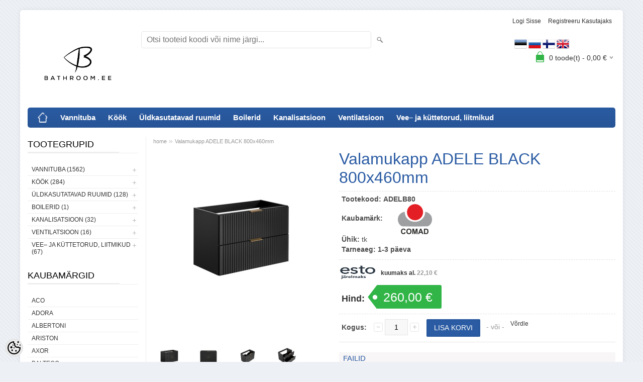

--- FILE ---
content_type: text/html; charset=UTF-8
request_url: https://www.bathroom.ee/et/a/valamukapp-adele-black-800x460mm
body_size: 24624
content:
<!DOCTYPE html>
<html dir="ltr" lang="et">
<head>
<title>Valamukapp ADELE BLACK 800x460mm @ Bathroom.ee</title>

<meta charset="UTF-8" />
<meta name="keywords" content="" />
<meta name="description" content="-valamukappi saab kombineerida tööpinna või erinevate valamutega. Vt &quot;kokku sobivad tooted&quot; -laius 800mm -sügavus 460mm -kõrgus 570mm -softclose siinidel sahtlid -komplektis matt-mustad, kroomitud ja kuldsed käepidemed. Saate kodus katsetada, mill..." />
<meta name="author" content="Bathroom.ee" />
<meta name="generator" content="ShopRoller.com" />
<meta name="csrf-token" content="VJ2CQZp4V7TeTjsvNbWjKf5oGuYscV3UIsiju2p0" />

<meta property="og:type" content="website" />
<meta property="og:title" content="Valamukapp ADELE BLACK 800x460mm" />
<meta property="og:image" content="https://www.bathroom.ee/media/bathroom/.product-image/large/Comad/ADELB80.jpeg" />
<meta property="og:url" content="https://www.bathroom.ee/et/a/valamukapp-adele-black-800x460mm" />
<meta property="og:site_name" content="Bathroom.ee" />
<meta property="og:description" content="-valamukappi saab kombineerida tööpinna või erinevate valamutega. Vt &quot;kokku sobivad tooted&quot; -laius 800mm -sügavus 460mm -kõrgus 570mm -softclose siinidel sahtlid -komplektis matt-mustad, kroomitud ja kuldsed käepidemed. Saate kodus katsetada, mill..." />

<meta name="HandheldFriendly" content="True" />
<meta name="MobileOptimized" content="320" />
<meta name="viewport" content="width=device-width, initial-scale=1, minimum-scale=1, maximum-scale=1" />

<base href="https://www.bathroom.ee/" />

<link href="https://www.bathroom.ee/media/bathroom/Logo/Bathroom LOGO-BLACK.jpg" rel="icon" />

<link rel="stylesheet" href="https://www.bathroom.ee/skin/bigshop/css/all-2922.css" type="text/css" media="screen" />

<script type="text/javascript" src="https://www.bathroom.ee/skin/bigshop/js/all-2922.js"></script>


<style id="tk-theme-configurator-css" type="text/css">
body { background-image:url(https://my.shoproller.com/skin/base/backgrounds/3.png); }
body { background-color:#edf0f5; }
#content { font-family:helvetica; }
#content, .product-info .description, .product-info #wishlist-links a, .product-info .product-attributes-wrap { font-size:14px; }
#content { color:#0a0a0a; }
h1,h2,h3,h4,h5,h6,.box .box-heading span { font-family:helvetica; }
h1,h2,h3,h4,h5,h6 { color:#2a5ba3; }
#menu,#menu > ul > li > div { background-color:#2a5ba3; }
#menu > ul > li > a,#menu > ul > li > div > ul > li > a { color:#ffffff; }
#menu > ul > li:hover > a { background-color:#2a5ba3; }
#menu > ul > li:hover > a,#menu > ul > li ul > li > a:hover { color:#c2d4f2; }
#menu > ul > li > a { font-size:15px; }
#menu > ul > li ul > li > a { font-size:14px; }
.box .box-heading span { color:#000000; }
.box .box-heading { font-size:18px; }
.box .box-heading { border-color:#EEEEEE; }
.box .box-heading span { border-color:#eeeeee; }
.box-category > ul > li > a, .box-category > ul > li > ul > li a { color:#333333; }
.box-category a:hover { background-color:#F9F9F9; }
a.button, input.button, button.button, .box-product > div .cart a.button, .box-product > div .cart input.button, .product-grid > div 
											.cart a.button, .product-grid > div .cart input.button, .product-list > div .cart a.button, 
											.product-list > div .cart input.button, .button.gray { background-color:#2a5ba3; }
a.button, input.button, button.button, .box-product > div .cart a.button, .box-product > div .cart input.button, .product-grid > div 
											.cart a.button, .product-grid > div .cart input.button, .product-list > div .cart a.button, 
											.product-list > div .cart input.button, .button.gray { color:#fff; }
a.button:hover, input.button:hover, button.button:hover, .box-product > div .cart a.button:hover, .box-product > div .cart input.button:hover, 
											.product-grid > div .cart a.button:hover, .product-grid > div .cart input.button:hover, 
											.product-list > div .cart a.button:hover, .product-list > div .cart input.button:hover { background-color:#31b546; }
a.button:hover, input.button:hover, button.button:hover, .box-product > div .cart a.button:hover, .box-product > div .cart input.button:hover, 
											.product-grid > div .cart a.button:hover, .product-grid > div .cart input.button:hover, 
											.product-list > div .cart a.button:hover, .product-list > div .cart input.button:hover { color:#fff; }
.button, input.button, button.button, .box-product > div .cart a.button, .box-product > div .cart input.button, .product-grid > div 
											.cart a.button, .product-grid > div .cart input.button, .product-list > div .cart a.button, 
											.product-list > div .cart input.button, .button.gray { font-size:14px; }
#button-cart { background-color:#2a5ba3; }
#button-cart { color:#ffffff; }
#button-cart:hover { background-color:#31b546; }
#button-cart:hover { color:#ffffff; }
.product-list .price, .product-grid .price, .box-product .price-old, .box-product .price { color:#2a5ba3; }
.product-grid .price-new, .box-product .price-new, .product-list .price-new { color:#2a5ba3; }
.product-list .price-old, .product-grid .price-old, .box-product .price-old { color:#ff0000; }
.product-list .price, .product-grid .price, .product-list .price-old, .product-grid .price-old, .box-product .price-old, .box-product .price, .box-product .price-new   { font-size:20px; }
.product-info .price-tag { color:#ffffff; }
.product-info .price-old { color:#31b546; }
.product-info .price-old { font-size:16px; }
.product-info .price-tag { background-color:#31b546; }
.product-info .price { color:#333333; }
.pagination .links a { background-color:#ffffff; }
.pagination .links a { color:#1f0c0c; }
.pagination .links a { border-color:#eeeeee; }
.pagination .links a:hover { background-color:#A3A3A3; }
.pagination .links a:hover { color:#ffffff; }
.pagination .links a:hover { border-color:#cccccc; }
.pagination .links b { background-color:#2a5ba3; }
.pagination .links b { color:#ffffff; }
.pagination .links b { border-color:#2a5ba3; }
#header #cart .heading h4 { background-color:#31b546; }
#header #cart .heading #cart-total, #header #welcome a, #language, #currency, #header .links { color:#333333; }
#footer { background-color:#2a5ba3; }
#footer h3 { color:#ffffff; }
#footer .column a { color:#ffffff; }
#footer .column a:hover { color:#d5edf2; }
#powered { color:#333333; }
</style>
<style id="tk-custom-css" type="text/css">
#zoomer{
	visibility:hidden;	
}

.custom_blok {
    float: left;
    position: relative;
    top: 20px;
    padding-left: 20px;
}
</style>

<script type="text/javascript">
if(!Roller) var Roller = {};
Roller.config = new Array();
Roller.config['base_url'] = 'https://www.bathroom.ee/et/';
Roller.config['base_path'] = '/';
Roller.config['cart/addtocart/after_action'] = '1';
Roller.config['skin_url'] = 'https://www.bathroom.ee/skin/bigshop/';
Roller.config['translate-fill_required_fields'] = 'Palun täida kõik kohustuslikud väljad';
Roller.t = {"form_error_fill_required_fields":"Palun t\u00e4ida k\u00f5ik kohustuslikud v\u00e4ljad","cart_error_no_items_selected":"Vali tooted!"}
$(document).ready(function()
{
	// Popup image
	$('a.rlr-popup-image, a.popup-image').each(function() {
		if($.fancybox) {
			$(this).fancybox({
				'transitionIn'	:	'none',
				'transitionOut'	:	'none',
				'loop' : true,
				 helpers		: {
					title	: { type : 'inside' },
					buttons	: {}
				}
			});
		}
		console.log('test');


});
	
	
$( "#wrap" ).click(function() {
	console.log('klikk');
	$( "#zoomer" ).click();
});	
	
	
});

</script>


            <!-- Global Site Tag (gtag.js) - Google Analytics -->
        <script type="text/javascript">
            window.dataLayer = window.dataLayer || [];
            function gtag(){dataLayer.push(arguments);}
            gtag('consent', 'default', {
                'ad_user_data': 'denied',
                'ad_personalization': 'denied',
                'ad_storage': 'denied',
                'analytics_storage': 'denied',
                'wait_for_update': 500,
              });
            gtag('js', new Date());

            gtag('config', 'UA-93458973-1', {"linker":{"domains":["bathroom.ee"]}} );
        </script>
        <script type="text/javascript" async src="https://www.googletagmanager.com/gtag/js?id=UA-93458973-1"></script>
        <script>
        /*
         *   Called when consent changes. Assumes that consent object contains keys which
         *   directly correspond to Google consent types.
         */
        const googleUserConsentListener = function() {
            let consent = this.options;
            gtag('consent', 'update', {
                'ad_user_data': consent.marketing,
                'ad_personalization': consent.marketing,
                'ad_storage': consent.marketing,
                'analytics_storage': consent.analytics
            });
        };

        $('document').ready(function(){
            Roller.Events.on('onUserConsent', googleUserConsentListener);
        });
    </script>
    <!-- Global Site Tag (gtag.js) - Google Analytics Events -->
            <script type="text/javascript"">
                    gtag('event', 'view_item', {"currency":"EUR","value":260,"items":[{"item_id":"ADELB80","item_name":"Valamukapp ADELE BLACK 800x460mm","item_brand":"Comad","price":260,"discount":0,"item_category":"Vannituba"}]});
                </script>
    
    <!-- Global Site Tag (gtag.js) - Google Analytics Event listeners -->
	

</head>

<body class="browser-chrome browser-chrome-131.0.0.0 tk-language-et_EE page-template-page-2columns_left content-template-content-product tk-product-page">

<div class="main-wrapper">

	<div id="header">
		<div id="welcome">

		
		
				<a href="https://www.bathroom.ee/et/login">Logi sisse</a>
	
				<a href="https://www.bathroom.ee/et/account/register">Registreeru kasutajaks</a>        
	

</div>

<div id="header-content-block"></div>

<div id="logo"><a href="https://www.bathroom.ee/et/home">
			<img src="https://www.bathroom.ee/media/bathroom/Logo/Bathroom LOGO-BLACK.jpg" alt="Bathroom.ee" />
	</a></div>

<div id="search">
<form id="searchForm" action="https://www.bathroom.ee/et/search" method="get">
			<input type="hidden" name="page" value="1" />
	<input type="hidden" name="q" value="" />
</form>

<div class="button-search"></div>
<input type="text" id="filter_name" name="filter_name" value="" placeholder="Otsi tooteid koodi või nime järgi..." onClick="this.select();" onKeyDown="this.style.color = '#333';" class="search-autocomplete" />
</div>

<div class="custom_blok">

		
					
				
		
			<p>&nbsp; &nbsp; &nbsp; &nbsp; &nbsp; &nbsp; &nbsp; &nbsp; &nbsp; &nbsp; &nbsp; &nbsp; &nbsp; &nbsp; &nbsp; &nbsp; &nbsp; &nbsp; &nbsp; &nbsp; &nbsp; &nbsp; &nbsp; &nbsp; &nbsp; &nbsp; &nbsp; &nbsp; &nbsp; &nbsp; &nbsp; &nbsp; &nbsp; &nbsp; &nbsp; &nbsp; &nbsp; &nbsp; &nbsp;<img alt="" src="../media/bathroom/Logo/Icondrawer-Flags-Estonia.ico" height="25" width="25" /><span>&nbsp;</span><img alt="" src="../media/bathroom/Logo/Icondrawer-Flags-Russian-Federation.ico" height="25" width="25" /><span>&nbsp;</span><img alt="" src="../media/bathroom/Logo/Icondrawer-Flags-Finland.ico" height="25" width="25" /><span>&nbsp;</span><img alt="" src="../media/bathroom/Logo/Icondrawer-Flags-United-Kingdo.ico" height="25" width="25" /></p>
<p>&nbsp;</p>
		
				
	
		
</div>	

		<div id="cart" class="">
		<div class="heading" onclick="window.location='https://www.bathroom.ee/et/cart'">
			<h4><img width="32" height="32" alt="" src="https://www.bathroom.ee/skin/bigshop/image/cart-bg.png"></h4>
			<a><span id="cart-total">
				<span id="cart_total_qty">0</span> toode(t) - 
				<span id="cart_total_sum">0,00</span> €
			</span></a>
		</div>
		<div class="content"></div>
	</div>
	</div>

		<div id="menu">
		
<span>Menüü</span>
<ul>
			<li class="home">
		<a href="https://www.bathroom.ee/et/home"><span>home</span></a>
	</li>
	
		
		<li class="tk-category-1 tk-category-vannituba" style="z-index:1100;">
			<a href="https://www.bathroom.ee/et/c/vannituba">Vannituba</a>
			
<div class="level level_1">
	<ul>

	
		<li class="tk-category-73 tk-category-segistid">
			<a href="https://www.bathroom.ee/et/c/segistid">Segistid</a>
			
<div class="level level_2">
	<ul>

	
		<li class="tk-category-37 tk-category-valamusegistid">
			<a href="https://www.bathroom.ee/et/c/valamusegistid">Valamusegistid</a>
			
<div class="level level_3">
	<ul>

	
		<li class="tk-category-306 tk-category-valamusegistid-adorar">
			<a href="https://www.bathroom.ee/et/c/valamusegistid-adorar">Valamusegistid ADORA®</a>
			
		</li>

	
		<li class="tk-category-200 tk-category-valamusegistid-axor">
			<a href="https://www.bathroom.ee/et/c/valamusegistid-axor">Valamusegistid AXOR</a>
			
		</li>

	
		<li class="tk-category-307 tk-category-valamusegistid-blue-star">
			<a href="https://www.bathroom.ee/et/c/valamusegistid-blue-star">Valamusegistid Blue Star</a>
			
		</li>

	
		<li class="tk-category-313 tk-category-valamusegistid-damixa">
			<a href="https://www.bathroom.ee/et/c/valamusegistid-damixa">Valamusegistid Damixa</a>
			
		</li>

	
		<li class="tk-category-329 tk-category-valamusegistid-deante">
			<a href="https://www.bathroom.ee/et/c/valamusegistid-deante">Valamusegistid DEANTE</a>
			
		</li>

	
		<li class="tk-category-40 tk-category-valamusegistid-grohe">
			<a href="https://www.bathroom.ee/et/c/valamusegistid-grohe">Valamusegistid Grohe</a>
			
		</li>

	
		<li class="tk-category-42 tk-category-valamusegistid-gustavsberg">
			<a href="https://www.bathroom.ee/et/c/valamusegistid-gustavsberg">Valamusegistid Gustavsberg</a>
			
		</li>

	
		<li class="tk-category-41 tk-category-valamusegistid-hansgrohe">
			<a href="https://www.bathroom.ee/et/c/valamusegistid-hansgrohe">Valamusegistid Hansgrohe</a>
			
		</li>

	
		<li class="tk-category-331 tk-category-valamusegistid-kielle">
			<a href="https://www.bathroom.ee/et/c/valamusegistid-kielle">Valamusegistid KIELLE</a>
			
		</li>

	
		<li class="tk-category-39 tk-category-valamusegistid-oras">
			<a href="https://www.bathroom.ee/et/c/valamusegistid-oras">Valamusegistid Oras</a>
			
		</li>

	
		<li class="tk-category-309 tk-category-valamusegistid-ponsi-rubinetterie">
			<a href="https://www.bathroom.ee/et/c/valamusegistid-ponsi-rubinetterie">Valamusegistid Ponsi Rubinetterie</a>
			
		</li>

	
	</ul>
</div>
		</li>

	
		<li class="tk-category-300 tk-category-bideesegistid">
			<a href="https://www.bathroom.ee/et/c/bideesegistid">Bideesegistid</a>
			
		</li>

	
		<li class="tk-category-38 tk-category-dushisegistid">
			<a href="https://www.bathroom.ee/et/c/dushisegistid">Dushisegistid</a>
			
<div class="level level_3">
	<ul>

	
		<li class="tk-category-124 tk-category-seinapealsed-dushisegistid-5">
			<a href="https://www.bathroom.ee/et/c/seinapealsed-dushisegistid-5">Seinapealsed dushisegistid</a>
			
<div class="level level_4">
	<ul>

	
		<li class="tk-category-261 tk-category-adora">
			<a href="https://www.bathroom.ee/et/c/adora">Adora</a>
			
		</li>

	
		<li class="tk-category-80 tk-category-grohe-3">
			<a href="https://www.bathroom.ee/et/c/grohe-3">Grohe</a>
			
		</li>

	
		<li class="tk-category-64 tk-category-gustavsberg-5">
			<a href="https://www.bathroom.ee/et/c/gustavsberg-5">Gustavsberg</a>
			
		</li>

	
		<li class="tk-category-112 tk-category-hansgrohe-2">
			<a href="https://www.bathroom.ee/et/c/hansgrohe-2">Hansgrohe</a>
			
		</li>

	
		<li class="tk-category-335 tk-category-kielle">
			<a href="https://www.bathroom.ee/et/c/kielle">kielle</a>
			
		</li>

	
		<li class="tk-category-61 tk-category-oras">
			<a href="https://www.bathroom.ee/et/c/oras">Oras</a>
			
		</li>

	
	</ul>
</div>
		</li>

	
		<li class="tk-category-125 tk-category-seinasisesed-dushisegistid-4">
			<a href="https://www.bathroom.ee/et/c/seinasisesed-dushisegistid-4">Seinasisesed dushisegistid</a>
			
<div class="level level_4">
	<ul>

	
		<li class="tk-category-138 tk-category-segisti-korpused-seinasisud">
			<a href="https://www.bathroom.ee/et/c/segisti-korpused-seinasisud">Segisti korpused, seinasisud</a>
			
<div class="level level_5">
	<ul>

	
		<li class="tk-category-195 tk-category-axor-segistid">
			<a href="https://www.bathroom.ee/et/c/axor-segistid">AXOR segistid</a>
			
		</li>

	
		<li class="tk-category-79 tk-category-grohe-segistid">
			<a href="https://www.bathroom.ee/et/c/grohe-segistid">Grohe segistid</a>
			
		</li>

	
		<li class="tk-category-111 tk-category-hansgrohe-segistid">
			<a href="https://www.bathroom.ee/et/c/hansgrohe-segistid">Hansgrohe segistid</a>
			
		</li>

	
	</ul>
</div>
		</li>

	
		<li class="tk-category-126 tk-category-uladushid-dushitorud">
			<a href="https://www.bathroom.ee/et/c/uladushid-dushitorud">Üladushid, dushitorud</a>
			
<div class="level level_5">
	<ul>

	
		<li class="tk-category-330 tk-category-uladushid-kielle">
			<a href="https://www.bathroom.ee/et/c/uladushid-kielle">Üladushid Kielle</a>
			
		</li>

	
		<li class="tk-category-81 tk-category-uladushid-grohe">
			<a href="https://www.bathroom.ee/et/c/uladushid-grohe">Üladushid Grohe</a>
			
		</li>

	
		<li class="tk-category-120 tk-category-uladushid-hansgrohe">
			<a href="https://www.bathroom.ee/et/c/uladushid-hansgrohe">Üladushid Hansgrohe</a>
			
		</li>

	
		<li class="tk-category-225 tk-category-uladushid-jika">
			<a href="https://www.bathroom.ee/et/c/uladushid-jika">Üladushid Jika</a>
			
		</li>

	
		<li class="tk-category-159 tk-category-uladushid-oras">
			<a href="https://www.bathroom.ee/et/c/uladushid-oras">Üladushid Oras</a>
			
		</li>

	
	</ul>
</div>
		</li>

	
		<li class="tk-category-129 tk-category-kasidushid-2">
			<a href="https://www.bathroom.ee/et/c/kasidushid-2">Käsidushid</a>
			
<div class="level level_5">
	<ul>

	
		<li class="tk-category-197 tk-category-kasidushid-axor">
			<a href="https://www.bathroom.ee/et/c/kasidushid-axor">Käsidushid AXOR</a>
			
		</li>

	
		<li class="tk-category-134 tk-category-kasidushid-grohe-3">
			<a href="https://www.bathroom.ee/et/c/kasidushid-grohe-3">Käsidushid Grohe</a>
			
		</li>

	
		<li class="tk-category-135 tk-category-kasidushid-hansgrohe">
			<a href="https://www.bathroom.ee/et/c/kasidushid-hansgrohe">Käsidushid Hansgrohe</a>
			
		</li>

	
		<li class="tk-category-333 tk-category-kasidushid-kielle">
			<a href="https://www.bathroom.ee/et/c/kasidushid-kielle">Käsidushid kielle</a>
			
		</li>

	
	</ul>
</div>
		</li>

	
		<li class="tk-category-127 tk-category-kasidushi-hoidjad-ja-nurgaliidesed">
			<a href="https://www.bathroom.ee/et/c/kasidushi-hoidjad-ja-nurgaliidesed">Käsidushi hoidjad ja nurgaliidesed</a>
			
<div class="level level_5">
	<ul>

	
		<li class="tk-category-198 tk-category-kasidushi-hoidjad-ja-nurgaliidesed-axor">
			<a href="https://www.bathroom.ee/et/c/kasidushi-hoidjad-ja-nurgaliidesed-axor">Käsidushi hoidjad ja nurgaliidesed AXOR</a>
			
		</li>

	
		<li class="tk-category-83 tk-category-kasidushi-hoidjad-ja-nurgaliidesed-grohe">
			<a href="https://www.bathroom.ee/et/c/kasidushi-hoidjad-ja-nurgaliidesed-grohe">Käsidushi hoidjad ja nurgaliidesed Grohe</a>
			
		</li>

	
		<li class="tk-category-121 tk-category-kasidushi-hoidjad-ja-nurgaliidesed-hansgrohe">
			<a href="https://www.bathroom.ee/et/c/kasidushi-hoidjad-ja-nurgaliidesed-hansgrohe">Käsidushi hoidjad ja nurgaliidesed Hansgrohe</a>
			
		</li>

	
		<li class="tk-category-336 tk-category-kasidushi-hoidja-kielle">
			<a href="https://www.bathroom.ee/et/c/kasidushi-hoidja-kielle">Käsidushi hoidja kielle</a>
			
		</li>

	
		<li class="tk-category-161 tk-category-kasidushi-hoidjad-ja-nurgaliidesed-oras">
			<a href="https://www.bathroom.ee/et/c/kasidushi-hoidjad-ja-nurgaliidesed-oras">Käsidushi hoidjad ja nurgaliidesed Oras</a>
			
		</li>

	
	</ul>
</div>
		</li>

	
		<li class="tk-category-128 tk-category-dushivoolikud-2">
			<a href="https://www.bathroom.ee/et/c/dushivoolikud-2">Dushivoolikud</a>
			
<div class="level level_5">
	<ul>

	
		<li class="tk-category-136 tk-category-dushivoolikud-grohe-2">
			<a href="https://www.bathroom.ee/et/c/dushivoolikud-grohe-2">Dushivoolikud Grohe</a>
			
		</li>

	
		<li class="tk-category-137 tk-category-dushivoolikud-hansgrohe-2">
			<a href="https://www.bathroom.ee/et/c/dushivoolikud-hansgrohe-2">Dushivoolikud Hansgrohe</a>
			
		</li>

	
		<li class="tk-category-179 tk-category-dushivoolikud-oras-2">
			<a href="https://www.bathroom.ee/et/c/dushivoolikud-oras-2">Dushivoolikud Oras</a>
			
		</li>

	
	</ul>
</div>
		</li>

	
	</ul>
</div>
		</li>

	
	</ul>
</div>
		</li>

	
		<li class="tk-category-56 tk-category-dushikomplektid">
			<a href="https://www.bathroom.ee/et/c/dushikomplektid">Dushikomplektid</a>
			
<div class="level level_3">
	<ul>

	
		<li class="tk-category-199 tk-category-axor-dushikomplektid">
			<a href="https://www.bathroom.ee/et/c/axor-dushikomplektid">AXOR dushikomplektid</a>
			
		</li>

	
		<li class="tk-category-66 tk-category-grohe-dushikomplektid">
			<a href="https://www.bathroom.ee/et/c/grohe-dushikomplektid">Grohe dushikomplektid</a>
			
		</li>

	
		<li class="tk-category-68 tk-category-gustavsberg-dushikomplektid">
			<a href="https://www.bathroom.ee/et/c/gustavsberg-dushikomplektid">Gustavsberg dushikomplektid</a>
			
		</li>

	
		<li class="tk-category-67 tk-category-hansgrohe-dushikomplektid">
			<a href="https://www.bathroom.ee/et/c/hansgrohe-dushikomplektid">Hansgrohe dushikomplektid</a>
			
		</li>

	
		<li class="tk-category-65 tk-category-oras-dushikomplektid">
			<a href="https://www.bathroom.ee/et/c/oras-dushikomplektid">Oras dushikomplektid</a>
			
		</li>

	
		<li class="tk-category-312 tk-category-ponsi-rubinetterie-1">
			<a href="https://www.bathroom.ee/et/c/ponsi-rubinetterie-1">Ponsi Rubinetterie</a>
			
		</li>

	
	</ul>
</div>
		</li>

	
		<li class="tk-category-265 tk-category-eraldi-seisvad-vannisegistid">
			<a href="https://www.bathroom.ee/et/c/eraldi-seisvad-vannisegistid">Eraldi seisvad vannisegistid</a>
			
		</li>

	
		<li class="tk-category-169 tk-category-vanni-aarele-paigaldatavad-segistid">
			<a href="https://www.bathroom.ee/et/c/vanni-aarele-paigaldatavad-segistid">Vanni äärele paigaldatavad segistid</a>
			
		</li>

	
		<li class="tk-category-122 tk-category-kasidushid">
			<a href="https://www.bathroom.ee/et/c/kasidushid">Käsidushid</a>
			
<div class="level level_3">
	<ul>

	
		<li class="tk-category-82 tk-category-kasidushid-grohe">
			<a href="https://www.bathroom.ee/et/c/kasidushid-grohe">Käsidushid Grohe</a>
			
		</li>

	
		<li class="tk-category-116 tk-category-kasidushid-hansgrohe-2">
			<a href="https://www.bathroom.ee/et/c/kasidushid-hansgrohe-2">Käsidushid Hansgrohe</a>
			
		</li>

	
		<li class="tk-category-139 tk-category-kasidushid-oras">
			<a href="https://www.bathroom.ee/et/c/kasidushid-oras">Käsidushid Oras</a>
			
		</li>

	
		<li class="tk-category-334 tk-category-kasidushid-kielle-1">
			<a href="https://www.bathroom.ee/et/c/kasidushid-kielle-1">Käsidushid kielle</a>
			
		</li>

	
	</ul>
</div>
		</li>

	
		<li class="tk-category-123 tk-category-dushivoolikud">
			<a href="https://www.bathroom.ee/et/c/dushivoolikud">Dushivoolikud </a>
			
<div class="level level_3">
	<ul>

	
		<li class="tk-category-130 tk-category-dushivoolikud-grohe">
			<a href="https://www.bathroom.ee/et/c/dushivoolikud-grohe">Dushivoolikud Grohe</a>
			
		</li>

	
		<li class="tk-category-132 tk-category-dushivoolikud-hansgrohe">
			<a href="https://www.bathroom.ee/et/c/dushivoolikud-hansgrohe">Dushivoolikud Hansgrohe</a>
			
		</li>

	
		<li class="tk-category-133 tk-category-dushivoolikud-oras">
			<a href="https://www.bathroom.ee/et/c/dushivoolikud-oras">Dushivoolikud Oras</a>
			
		</li>

	
	</ul>
</div>
		</li>

	
		<li class="tk-category-74 tk-category-segistite-varuosad">
			<a href="https://www.bathroom.ee/et/c/segistite-varuosad">Segistite varuosad</a>
			
<div class="level level_3">
	<ul>

	
		<li class="tk-category-76 tk-category-grohe-varuosad">
			<a href="https://www.bathroom.ee/et/c/grohe-varuosad">Grohe varuosad</a>
			
		</li>

	
		<li class="tk-category-78 tk-category-gustavsbergi-varuosad-kastmisventiilid">
			<a href="https://www.bathroom.ee/et/c/gustavsbergi-varuosad-kastmisventiilid">Gustavsbergi varuosad, kastmisventiilid</a>
			
		</li>

	
		<li class="tk-category-77 tk-category-hansgrohe-varuosad">
			<a href="https://www.bathroom.ee/et/c/hansgrohe-varuosad">Hansgrohe varuosad</a>
			
		</li>

	
		<li class="tk-category-75 tk-category-oras-varuosad-kastmisventiilid">
			<a href="https://www.bathroom.ee/et/c/oras-varuosad-kastmisventiilid">Oras varuosad, kastmisventiilid</a>
			
		</li>

	
	</ul>
</div>
		</li>

	
	</ul>
</div>
		</li>

	
		<li class="tk-category-36 tk-category-valamud">
			<a href="https://www.bathroom.ee/et/c/valamud">Valamud</a>
			
<div class="level level_2">
	<ul>

	
		<li class="tk-category-250 tk-category-porandavalamud">
			<a href="https://www.bathroom.ee/et/c/porandavalamud">Põrandavalamud</a>
			
		</li>

	
		<li class="tk-category-235 tk-category-seinakinnitusega-valamud">
			<a href="https://www.bathroom.ee/et/c/seinakinnitusega-valamud">Seinakinnitusega valamud</a>
			
		</li>

	
		<li class="tk-category-237 tk-category-suvistatavad-valamud">
			<a href="https://www.bathroom.ee/et/c/suvistatavad-valamud">Süvistatavad valamud</a>
			
		</li>

	
		<li class="tk-category-234 tk-category-valamud-toopinnale">
			<a href="https://www.bathroom.ee/et/c/valamud-toopinnale">Valamud tööpinnale</a>
			
		</li>

	
		<li class="tk-category-259 tk-category-mooblivalamud">
			<a href="https://www.bathroom.ee/et/c/mooblivalamud">Mööblivalamud</a>
			
		</li>

	
		<li class="tk-category-236 tk-category-alt-kinnitatavad-valamud">
			<a href="https://www.bathroom.ee/et/c/alt-kinnitatavad-valamud">Alt- kinnitatavad valamud</a>
			
		</li>

	
		<li class="tk-category-168 tk-category-valamud-balteco">
			<a href="https://www.bathroom.ee/et/c/valamud-balteco">Valamud Balteco</a>
			
		</li>

	
		<li class="tk-category-258 tk-category-valamud-comad-1">
			<a href="https://www.bathroom.ee/et/c/valamud-comad-1">Valamud Comad</a>
			
		</li>

	
		<li class="tk-category-339 tk-category-valamud-deante">
			<a href="https://www.bathroom.ee/et/c/valamud-deante">Valamud DEANTE</a>
			
		</li>

	
		<li class="tk-category-43 tk-category-valamud-duravit">
			<a href="https://www.bathroom.ee/et/c/valamud-duravit">Valamud Duravit</a>
			
		</li>

	
		<li class="tk-category-324 tk-category-valamud-geberit">
			<a href="https://www.bathroom.ee/et/c/valamud-geberit">Valamud Geberit</a>
			
		</li>

	
		<li class="tk-category-241 tk-category-valamud-grohe">
			<a href="https://www.bathroom.ee/et/c/valamud-grohe">Valamud Grohe</a>
			
		</li>

	
		<li class="tk-category-45 tk-category-valamud-gustavsberg">
			<a href="https://www.bathroom.ee/et/c/valamud-gustavsberg">Valamud Gustavsberg</a>
			
		</li>

	
		<li class="tk-category-353 tk-category-valamud-ideal-standard">
			<a href="https://www.bathroom.ee/et/c/valamud-ideal-standard">Valamud Ideal Standard</a>
			
		</li>

	
		<li class="tk-category-47 tk-category-valamud-ifo">
			<a href="https://www.bathroom.ee/et/c/valamud-ifo">Valamud IFÖ</a>
			
		</li>

	
		<li class="tk-category-46 tk-category-valamud-jika">
			<a href="https://www.bathroom.ee/et/c/valamud-jika">Valamud Jika</a>
			
		</li>

	
		<li class="tk-category-303 tk-category-valamud-laufen">
			<a href="https://www.bathroom.ee/et/c/valamud-laufen">Valamud Laufen</a>
			
		</li>

	
		<li class="tk-category-210 tk-category-valamud-lavita">
			<a href="https://www.bathroom.ee/et/c/valamud-lavita">Valamud LaVita</a>
			
		</li>

	
		<li class="tk-category-188 tk-category-valamud-ravak">
			<a href="https://www.bathroom.ee/et/c/valamud-ravak">Valamud Ravak</a>
			
		</li>

	
		<li class="tk-category-44 tk-category-valamud-villeroyandboch">
			<a href="https://www.bathroom.ee/et/c/valamud-villeroyandboch">Valamud Villeroy&amp;Boch</a>
			
		</li>

	
	</ul>
</div>
		</li>

	
		<li class="tk-category-35 tk-category-sifoonid-valamukinnitused">
			<a href="https://www.bathroom.ee/et/c/sifoonid-valamukinnitused">Sifoonid, valamukinnitused</a>
			
		</li>

	
		<li class="tk-category-34 tk-category-wc-potid">
			<a href="https://www.bathroom.ee/et/c/wc-potid">Wc potid</a>
			
<div class="level level_2">
	<ul>

	
		<li class="tk-category-163 tk-category-seinapealsed">
			<a href="https://www.bathroom.ee/et/c/seinapealsed">Seinapealsed </a>
			
<div class="level level_3">
	<ul>

	
		<li class="tk-category-146 tk-category-duravit-seinapotid">
			<a href="https://www.bathroom.ee/et/c/duravit-seinapotid">Duravit seinapotid </a>
			
		</li>

	
		<li class="tk-category-242 tk-category-grohe-seinapotid">
			<a href="https://www.bathroom.ee/et/c/grohe-seinapotid">Grohe seinapotid</a>
			
		</li>

	
		<li class="tk-category-71 tk-category-gustavsberg-seinapotid">
			<a href="https://www.bathroom.ee/et/c/gustavsberg-seinapotid">Gustavsberg seinapotid</a>
			
		</li>

	
		<li class="tk-category-119 tk-category-ifo-seinapotid">
			<a href="https://www.bathroom.ee/et/c/ifo-seinapotid">IFÖ seinapotid</a>
			
		</li>

	
		<li class="tk-category-144 tk-category-jika-seinapotid">
			<a href="https://www.bathroom.ee/et/c/jika-seinapotid">Jika seinapotid</a>
			
		</li>

	
		<li class="tk-category-304 tk-category-laufen-seinapotid">
			<a href="https://www.bathroom.ee/et/c/laufen-seinapotid">Laufen seinapotid</a>
			
		</li>

	
		<li class="tk-category-230 tk-category-lavita-seinapotid">
			<a href="https://www.bathroom.ee/et/c/lavita-seinapotid">LaVita seinapotid</a>
			
		</li>

	
		<li class="tk-category-186 tk-category-ravak-seinapotid">
			<a href="https://www.bathroom.ee/et/c/ravak-seinapotid">Ravak seinapotid</a>
			
		</li>

	
		<li class="tk-category-104 tk-category-villeroyandboch-seinapotid">
			<a href="https://www.bathroom.ee/et/c/villeroyandboch-seinapotid">Villeroy&amp;Boch seinapotid</a>
			
		</li>

	
	</ul>
</div>
		</li>

	
		<li class="tk-category-164 tk-category-porandapotid">
			<a href="https://www.bathroom.ee/et/c/porandapotid">Põrandapotid</a>
			
<div class="level level_3">
	<ul>

	
		<li class="tk-category-308 tk-category-laufen-porandapotid">
			<a href="https://www.bathroom.ee/et/c/laufen-porandapotid">Laufen põrandapotid</a>
			
		</li>

	
		<li class="tk-category-147 tk-category-duravit-porandapotid">
			<a href="https://www.bathroom.ee/et/c/duravit-porandapotid">Duravit põrandapotid </a>
			
		</li>

	
		<li class="tk-category-243 tk-category-grohe-porandapotid">
			<a href="https://www.bathroom.ee/et/c/grohe-porandapotid">Grohe põrandapotid</a>
			
		</li>

	
		<li class="tk-category-143 tk-category-gustavsberg-porandapotid">
			<a href="https://www.bathroom.ee/et/c/gustavsberg-porandapotid">Gustavsberg põrandapotid </a>
			
		</li>

	
		<li class="tk-category-101 tk-category-ifo-porandapotid">
			<a href="https://www.bathroom.ee/et/c/ifo-porandapotid">IFÖ põrandapotid</a>
			
		</li>

	
		<li class="tk-category-102 tk-category-jika-porandapotid">
			<a href="https://www.bathroom.ee/et/c/jika-porandapotid">Jika põrandapotid</a>
			
		</li>

	
	</ul>
</div>
		</li>

	
		<li class="tk-category-166 tk-category-prill-lauad">
			<a href="https://www.bathroom.ee/et/c/prill-lauad">Prill-lauad</a>
			
<div class="level level_3">
	<ul>

	
		<li class="tk-category-148 tk-category-duravit-prill-lauad">
			<a href="https://www.bathroom.ee/et/c/duravit-prill-lauad">Duravit prill-lauad</a>
			
		</li>

	
		<li class="tk-category-327 tk-category-grohe-prill-lauad">
			<a href="https://www.bathroom.ee/et/c/grohe-prill-lauad">Grohe Prill-lauad</a>
			
		</li>

	
		<li class="tk-category-69 tk-category-gustavsberg-prill-lauad-wc-varuosad">
			<a href="https://www.bathroom.ee/et/c/gustavsberg-prill-lauad-wc-varuosad">Gustavsberg prill-lauad, wc varuosad</a>
			
		</li>

	
		<li class="tk-category-96 tk-category-ifo-prill-lauad-wc-varuosad">
			<a href="https://www.bathroom.ee/et/c/ifo-prill-lauad-wc-varuosad">IFÖ prill-lauad, wc varuosad</a>
			
		</li>

	
		<li class="tk-category-103 tk-category-jika-prill-lauad-wc-varuosad">
			<a href="https://www.bathroom.ee/et/c/jika-prill-lauad-wc-varuosad">Jika prill-lauad, wc varuosad</a>
			
		</li>

	
		<li class="tk-category-325 tk-category-laufen-prill-lauad">
			<a href="https://www.bathroom.ee/et/c/laufen-prill-lauad">Laufen prill-lauad</a>
			
		</li>

	
		<li class="tk-category-187 tk-category-ravak-prill-lauad">
			<a href="https://www.bathroom.ee/et/c/ravak-prill-lauad">Ravak prill-lauad</a>
			
		</li>

	
		<li class="tk-category-105 tk-category-villeroyandboch-prill-lauad">
			<a href="https://www.bathroom.ee/et/c/villeroyandboch-prill-lauad">Villeroy&amp;Boch prill-lauad</a>
			
		</li>

	
	</ul>
</div>
		</li>

	
	</ul>
</div>
		</li>

	
		<li class="tk-category-245 tk-category-bideed">
			<a href="https://www.bathroom.ee/et/c/bideed">Bideed</a>
			
<div class="level level_2">
	<ul>

	
		<li class="tk-category-302 tk-category-duravit-bidee">
			<a href="https://www.bathroom.ee/et/c/duravit-bidee">Duravit Bidee</a>
			
		</li>

	
	</ul>
</div>
		</li>

	
		<li class="tk-category-70 tk-category-wc-paigaldustarvikud">
			<a href="https://www.bathroom.ee/et/c/wc-paigaldustarvikud">Wc paigaldustarvikud</a>
			
		</li>

	
		<li class="tk-category-33 tk-category-seinatagused-paigaldusraamid-ja-vajutusnupud">
			<a href="https://www.bathroom.ee/et/c/seinatagused-paigaldusraamid-ja-vajutusnupud">Seinatagused paigaldusraamid ja vajutusnupud</a>
			
<div class="level level_2">
	<ul>

	
		<li class="tk-category-57 tk-category-grohe">
			<a href="https://www.bathroom.ee/et/c/grohe">Grohe</a>
			
		</li>

	
		<li class="tk-category-58 tk-category-geberit">
			<a href="https://www.bathroom.ee/et/c/geberit">Geberit</a>
			
		</li>

	
		<li class="tk-category-60 tk-category-gustavsberg">
			<a href="https://www.bathroom.ee/et/c/gustavsberg">Gustavsberg</a>
			
		</li>

	
		<li class="tk-category-322 tk-category-laufen">
			<a href="https://www.bathroom.ee/et/c/laufen">Laufen</a>
			
		</li>

	
		<li class="tk-category-106 tk-category-villeroyandboch-1">
			<a href="https://www.bathroom.ee/et/c/villeroyandboch-1">Villeroy&amp;Boch</a>
			
		</li>

	
	</ul>
</div>
		</li>

	
		<li class="tk-category-113 tk-category-dushinurgad-ja-dushiseinad">
			<a href="https://www.bathroom.ee/et/c/dushinurgad-ja-dushiseinad">Dushinurgad ja dushiseinad</a>
			
<div class="level level_2">
	<ul>

	
		<li class="tk-category-114 tk-category-balteco">
			<a href="https://www.bathroom.ee/et/c/balteco">Balteco</a>
			
		</li>

	
		<li class="tk-category-276 tk-category-radaway">
			<a href="https://www.bathroom.ee/et/c/radaway">Radaway</a>
			
<div class="level level_3">
	<ul>

	
		<li class="tk-category-277 tk-category-walk-in">
			<a href="https://www.bathroom.ee/et/c/walk-in">Walk in </a>
			
		</li>

	
		<li class="tk-category-278 tk-category-kumer">
			<a href="https://www.bathroom.ee/et/c/kumer">Kumer</a>
			
		</li>

	
		<li class="tk-category-279 tk-category-kandiline">
			<a href="https://www.bathroom.ee/et/c/kandiline">Kandiline</a>
			
		</li>

	
		<li class="tk-category-280 tk-category-lukandsein">
			<a href="https://www.bathroom.ee/et/c/lukandsein">Lükandsein</a>
			
		</li>

	
		<li class="tk-category-281 tk-category-poorduksega-sirge-sein">
			<a href="https://www.bathroom.ee/et/c/poorduksega-sirge-sein">Pöörduksega sirge sein</a>
			
		</li>

	
	</ul>
</div>
		</li>

	
	</ul>
</div>
		</li>

	
		<li class="tk-category-170 tk-category-dushialused">
			<a href="https://www.bathroom.ee/et/c/dushialused">Dushialused</a>
			
<div class="level level_2">
	<ul>

	
		<li class="tk-category-151 tk-category-dushialuse-sifoonid">
			<a href="https://www.bathroom.ee/et/c/dushialuse-sifoonid">Dushialuse sifoonid</a>
			
		</li>

	
		<li class="tk-category-285 tk-category-kandiline-1">
			<a href="https://www.bathroom.ee/et/c/kandiline-1">Kandiline</a>
			
<div class="level level_3">
	<ul>

	
		<li class="tk-category-284 tk-category-radaway-1">
			<a href="https://www.bathroom.ee/et/c/radaway-1">Radaway</a>
			
		</li>

	
	</ul>
</div>
		</li>

	
		<li class="tk-category-294 tk-category-sugav-dushialus">
			<a href="https://www.bathroom.ee/et/c/sugav-dushialus">Sügav dushialus</a>
			
<div class="level level_3">
	<ul>

	
		<li class="tk-category-295 tk-category-radaway-5">
			<a href="https://www.bathroom.ee/et/c/radaway-5">Radaway</a>
			
		</li>

	
	</ul>
</div>
		</li>

	
	</ul>
</div>
		</li>

	
		<li class="tk-category-107 tk-category-vannid">
			<a href="https://www.bathroom.ee/et/c/vannid">Vannid</a>
			
<div class="level level_2">
	<ul>

	
		<li class="tk-category-115 tk-category-balteco-1">
			<a href="https://www.bathroom.ee/et/c/balteco-1">Balteco</a>
			
		</li>

	
		<li class="tk-category-340 tk-category-deante">
			<a href="https://www.bathroom.ee/et/c/deante">Deante</a>
			
		</li>

	
		<li class="tk-category-167 tk-category-villeroyandboch">
			<a href="https://www.bathroom.ee/et/c/villeroyandboch">Villeroy&amp;Boch</a>
			
		</li>

	
		<li class="tk-category-157 tk-category-vannisifoonid-1">
			<a href="https://www.bathroom.ee/et/c/vannisifoonid-1">Vannisifoonid</a>
			
		</li>

	
	</ul>
</div>
		</li>

	
		<li class="tk-category-152 tk-category-vannitoamoobel">
			<a href="https://www.bathroom.ee/et/c/vannitoamoobel">Vannitoamööbel</a>
			
<div class="level level_2">
	<ul>

	
		<li class="tk-category-208 tk-category-peeglid-peeglikapid-valgustid">
			<a href="https://www.bathroom.ee/et/c/peeglid-peeglikapid-valgustid">Peeglid, peeglikapid, valgustid</a>
			
		</li>

	
		<li class="tk-category-209 tk-category-valamukapid">
			<a href="https://www.bathroom.ee/et/c/valamukapid">Valamukapid</a>
			
<div class="level level_3">
	<ul>

	
		<li class="tk-category-341 tk-category-valamukapid-laius-400">
			<a href="https://www.bathroom.ee/et/c/valamukapid-laius-400">Valamukapid, laius 400</a>
			
		</li>

	
		<li class="tk-category-349 tk-category-valamukapid-laius-450">
			<a href="https://www.bathroom.ee/et/c/valamukapid-laius-450">Valamukapid, laius 450</a>
			
		</li>

	
		<li class="tk-category-342 tk-category-valamukapid-laius-500">
			<a href="https://www.bathroom.ee/et/c/valamukapid-laius-500">Valamukapid, laius 500</a>
			
		</li>

	
		<li class="tk-category-343 tk-category-valamukapid-laius-600">
			<a href="https://www.bathroom.ee/et/c/valamukapid-laius-600">Valamukapid, laius 600</a>
			
		</li>

	
		<li class="tk-category-350 tk-category-valamukapid-laius-650">
			<a href="https://www.bathroom.ee/et/c/valamukapid-laius-650">Valamukapid, laius 650</a>
			
		</li>

	
		<li class="tk-category-348 tk-category-valamukapid-laius-700">
			<a href="https://www.bathroom.ee/et/c/valamukapid-laius-700">Valamukapid, laius 700</a>
			
		</li>

	
		<li class="tk-category-344 tk-category-valamukapid-laius-800">
			<a href="https://www.bathroom.ee/et/c/valamukapid-laius-800">Valamukapid, laius 800</a>
			
		</li>

	
		<li class="tk-category-351 tk-category-valamukapid-laius-850">
			<a href="https://www.bathroom.ee/et/c/valamukapid-laius-850">Valamukapid, laius 850</a>
			
		</li>

	
		<li class="tk-category-345 tk-category-valamukapid-laius-900">
			<a href="https://www.bathroom.ee/et/c/valamukapid-laius-900">Valamukapid, laius 900</a>
			
		</li>

	
		<li class="tk-category-352 tk-category-valamukapid-laius-940">
			<a href="https://www.bathroom.ee/et/c/valamukapid-laius-940">Valamukapid, laius 940</a>
			
		</li>

	
		<li class="tk-category-346 tk-category-valamukapid-laius-1000">
			<a href="https://www.bathroom.ee/et/c/valamukapid-laius-1000">Valamukapid, laius 1000</a>
			
		</li>

	
		<li class="tk-category-347 tk-category-valamukapid-laius-1200">
			<a href="https://www.bathroom.ee/et/c/valamukapid-laius-1200">Valamukapid, laius 1200</a>
			
		</li>

	
	</ul>
</div>
		</li>

	
		<li class="tk-category-214 tk-category-korged-kapid">
			<a href="https://www.bathroom.ee/et/c/korged-kapid">Kõrged kapid</a>
			
		</li>

	
		<li class="tk-category-215 tk-category-alakapid">
			<a href="https://www.bathroom.ee/et/c/alakapid">Alakapid</a>
			
		</li>

	
		<li class="tk-category-216 tk-category-seinakapid">
			<a href="https://www.bathroom.ee/et/c/seinakapid">Seinakapid</a>
			
		</li>

	
		<li class="tk-category-301 tk-category-kaepidemed">
			<a href="https://www.bathroom.ee/et/c/kaepidemed">Käepidemed</a>
			
		</li>

	
	</ul>
</div>
		</li>

	
		<li class="tk-category-55 tk-category-kateratikuivatid">
			<a href="https://www.bathroom.ee/et/c/kateratikuivatid">Käterätikuivatid</a>
			
<div class="level level_2">
	<ul>

	
		<li class="tk-category-182 tk-category-elektrilised">
			<a href="https://www.bathroom.ee/et/c/elektrilised">Elektrilised</a>
			
		</li>

	
		<li class="tk-category-183 tk-category-kombineeritud">
			<a href="https://www.bathroom.ee/et/c/kombineeritud">Kombineeritud</a>
			
		</li>

	
		<li class="tk-category-184 tk-category-kateratikuivatite-lisavarustus">
			<a href="https://www.bathroom.ee/et/c/kateratikuivatite-lisavarustus">Käterätikuivatite lisavarustus</a>
			
		</li>

	
	</ul>
</div>
		</li>

	
		<li class="tk-category-153 tk-category-aksessuaarid">
			<a href="https://www.bathroom.ee/et/c/aksessuaarid">Aksessuaarid</a>
			
<div class="level level_2">
	<ul>

	
		<li class="tk-category-155 tk-category-grohe-aksessuaarid">
			<a href="https://www.bathroom.ee/et/c/grohe-aksessuaarid">Grohe aksessuaarid</a>
			
		</li>

	
		<li class="tk-category-154 tk-category-hansgrohe-aksessuaarid">
			<a href="https://www.bathroom.ee/et/c/hansgrohe-aksessuaarid">Hansgrohe aksessuaarid</a>
			
		</li>

	
		<li class="tk-category-326 tk-category-keuco-aksessuaarid">
			<a href="https://www.bathroom.ee/et/c/keuco-aksessuaarid">KEUCO aksessuaarid</a>
			
		</li>

	
		<li class="tk-category-274 tk-category-suvistatavad-seinanissid">
			<a href="https://www.bathroom.ee/et/c/suvistatavad-seinanissid">Süvistatavad seinaniššid</a>
			
		</li>

	
	</ul>
</div>
		</li>

	
		<li class="tk-category-84 tk-category-puhastusvahendid">
			<a href="https://www.bathroom.ee/et/c/puhastusvahendid">Puhastusvahendid</a>
			
		</li>

	
	</ul>
</div>
		</li>
	
		
	
		<li class="tk-category-3 tk-category-kook" style="z-index:1099;">
			<a href="https://www.bathroom.ee/et/c/kook">Köök</a>
			
<div class="level level_1">
	<ul>

	
		<li class="tk-category-24 tk-category-koogivalamud">
			<a href="https://www.bathroom.ee/et/c/koogivalamud">Köögivalamud</a>
			
<div class="level level_2">
	<ul>

	
		<li class="tk-category-22 tk-category-roostevabad-valamud">
			<a href="https://www.bathroom.ee/et/c/roostevabad-valamud">Roostevabad valamud</a>
			
<div class="level level_3">
	<ul>

	
		<li class="tk-category-319 tk-category-roostevabad-valamud-toopinnale-1">
			<a href="https://www.bathroom.ee/et/c/roostevabad-valamud-toopinnale-1">Roostevabad valamud tööpinnale</a>
			
		</li>

	
		<li class="tk-category-29 tk-category-roostevabad-valamud-toopinna-alla-monteeritavad.">
			<a href="https://www.bathroom.ee/et/c/roostevabad-valamud-toopinna-alla-monteeritavad.">Roostevabad valamud, tööpinna alla monteeritavad.</a>
			
		</li>

	
		<li class="tk-category-149 tk-category-seinakinnitusega-roostevabad-valamud">
			<a href="https://www.bathroom.ee/et/c/seinakinnitusega-roostevabad-valamud">Seinakinnitusega roostevabad valamud</a>
			
		</li>

	
	</ul>
</div>
		</li>

	
		<li class="tk-category-23 tk-category-graniitvalamud">
			<a href="https://www.bathroom.ee/et/c/graniitvalamud">Graniitvalamud</a>
			
<div class="level level_3">
	<ul>

	
		<li class="tk-category-251 tk-category-alt-kinnitatavad-1">
			<a href="https://www.bathroom.ee/et/c/alt-kinnitatavad-1">Alt-kinnitatavad</a>
			
		</li>

	
		<li class="tk-category-252 tk-category-toopinnale">
			<a href="https://www.bathroom.ee/et/c/toopinnale">Tööpinnale</a>
			
		</li>

	
	</ul>
</div>
		</li>

	
		<li class="tk-category-109 tk-category-keraamilised-koogivalamud">
			<a href="https://www.bathroom.ee/et/c/keraamilised-koogivalamud">Keraamilised köögivalamud</a>
			
<div class="level level_3">
	<ul>

	
		<li class="tk-category-110 tk-category-alt-kinnitatavad">
			<a href="https://www.bathroom.ee/et/c/alt-kinnitatavad">Alt-kinnitatavad</a>
			
		</li>

	
		<li class="tk-category-238 tk-category-toopinna-peale">
			<a href="https://www.bathroom.ee/et/c/toopinna-peale">Tööpinna peale</a>
			
		</li>

	
	</ul>
</div>
		</li>

	
		<li class="tk-category-28 tk-category-pohjaventiilid-sifoonid-lisatarvikud.">
			<a href="https://www.bathroom.ee/et/c/pohjaventiilid-sifoonid-lisatarvikud.">Põhjaventiilid,sifoonid,lisatarvikud.</a>
			
		</li>

	
	</ul>
</div>
		</li>

	
		<li class="tk-category-26 tk-category-koogisegistid">
			<a href="https://www.bathroom.ee/et/c/koogisegistid">Köögisegistid</a>
			
<div class="level level_2">
	<ul>

	
		<li class="tk-category-263 tk-category-koogisegistid-adora">
			<a href="https://www.bathroom.ee/et/c/koogisegistid-adora">Köögisegistid ADORA</a>
			
		</li>

	
		<li class="tk-category-273 tk-category-koogisegistid-axor">
			<a href="https://www.bathroom.ee/et/c/koogisegistid-axor">Köögisegistid AXOR</a>
			
		</li>

	
		<li class="tk-category-202 tk-category-koogisegistid-blanco">
			<a href="https://www.bathroom.ee/et/c/koogisegistid-blanco">Köögisegistid Blanco</a>
			
		</li>

	
		<li class="tk-category-212 tk-category-koogisegistid-damixa">
			<a href="https://www.bathroom.ee/et/c/koogisegistid-damixa">Köögisegistid Damixa</a>
			
		</li>

	
		<li class="tk-category-338 tk-category-koogisegistid-deante">
			<a href="https://www.bathroom.ee/et/c/koogisegistid-deante">Köögisegistid DEANTE</a>
			
		</li>

	
		<li class="tk-category-27 tk-category-koogisegistid-franke">
			<a href="https://www.bathroom.ee/et/c/koogisegistid-franke">Köögisegistid Franke</a>
			
		</li>

	
		<li class="tk-category-30 tk-category-koogisegistid-grohe">
			<a href="https://www.bathroom.ee/et/c/koogisegistid-grohe">Köögisegistid Grohe</a>
			
		</li>

	
		<li class="tk-category-72 tk-category-koogisegistid-gustavsberg">
			<a href="https://www.bathroom.ee/et/c/koogisegistid-gustavsberg">Köögisegistid Gustavsberg</a>
			
		</li>

	
		<li class="tk-category-31 tk-category-koogisegistid-hansgrohe">
			<a href="https://www.bathroom.ee/et/c/koogisegistid-hansgrohe">Köögisegistid Hansgrohe</a>
			
		</li>

	
		<li class="tk-category-332 tk-category-koogisegistid-kielle">
			<a href="https://www.bathroom.ee/et/c/koogisegistid-kielle">Köögisegistid kielle</a>
			
		</li>

	
		<li class="tk-category-32 tk-category-koogisegistid-oras">
			<a href="https://www.bathroom.ee/et/c/koogisegistid-oras">Köögisegistid Oras</a>
			
		</li>

	
		<li class="tk-category-315 tk-category-koogisegistid-villeroyandboch">
			<a href="https://www.bathroom.ee/et/c/koogisegistid-villeroyandboch">Köögisegistid Villeroy&amp;Boch</a>
			
		</li>

	
	</ul>
</div>
		</li>

	
		<li class="tk-category-203 tk-category-seebidosaatorid">
			<a href="https://www.bathroom.ee/et/c/seebidosaatorid">Seebidosaatorid</a>
			
<div class="level level_2">
	<ul>

	
		<li class="tk-category-205 tk-category-seebidosaatorid-blanco">
			<a href="https://www.bathroom.ee/et/c/seebidosaatorid-blanco">Seebidosaatorid Blanco</a>
			
		</li>

	
		<li class="tk-category-337 tk-category-seebidosaatorid-deante">
			<a href="https://www.bathroom.ee/et/c/seebidosaatorid-deante">Seebidosaatorid DEANTE</a>
			
		</li>

	
		<li class="tk-category-204 tk-category-seebidosaatorid-franke">
			<a href="https://www.bathroom.ee/et/c/seebidosaatorid-franke">Seebidosaatorid Franke</a>
			
		</li>

	
		<li class="tk-category-206 tk-category-seebidosaatorid-hansgrohe">
			<a href="https://www.bathroom.ee/et/c/seebidosaatorid-hansgrohe">Seebidosaatorid Hansgrohe</a>
			
		</li>

	
	</ul>
</div>
		</li>

	
		<li class="tk-category-267 tk-category-prugisorter">
			<a href="https://www.bathroom.ee/et/c/prugisorter">Prügisorter</a>
			
<div class="level level_2">
	<ul>

	
		<li class="tk-category-268 tk-category-600mm-kapile">
			<a href="https://www.bathroom.ee/et/c/600mm-kapile">600mm kapile</a>
			
		</li>

	
	</ul>
</div>
		</li>

	
	</ul>
</div>
		</li>
	
		
	
		<li class="tk-category-217 tk-category-uldkasutatavad-ruumid" style="z-index:1098;">
			<a href="https://www.bathroom.ee/et/c/uldkasutatavad-ruumid">Üldkasutatavad ruumid</a>
			
<div class="level level_1">
	<ul>

	
		<li class="tk-category-219 tk-category-seebidosaatorid-dosaatorid-desoainele">
			<a href="https://www.bathroom.ee/et/c/seebidosaatorid-dosaatorid-desoainele">Seebidosaatorid/dosaatorid desoainele</a>
			
		</li>

	
		<li class="tk-category-328 tk-category-seinakinnitusega-roostevabad-valamud-1">
			<a href="https://www.bathroom.ee/et/c/seinakinnitusega-roostevabad-valamud-1">Seinakinnitusega roostevabad valamud</a>
			
		</li>

	
		<li class="tk-category-218 tk-category-katekuivatid">
			<a href="https://www.bathroom.ee/et/c/katekuivatid">Kätekuivatid</a>
			
		</li>

	
		<li class="tk-category-220 tk-category-katepaberi-hoidjad">
			<a href="https://www.bathroom.ee/et/c/katepaberi-hoidjad">Kätepaberi hoidjad</a>
			
		</li>

	
		<li class="tk-category-266 tk-category-wc-paberi-hoidjad">
			<a href="https://www.bathroom.ee/et/c/wc-paberi-hoidjad">Wc paberi hoidjad</a>
			
		</li>

	
		<li class="tk-category-222 tk-category-wc-harjad">
			<a href="https://www.bathroom.ee/et/c/wc-harjad">Wc harjad</a>
			
		</li>

	
		<li class="tk-category-221 tk-category-prugikastid">
			<a href="https://www.bathroom.ee/et/c/prugikastid">Prügikastid</a>
			
		</li>

	
		<li class="tk-category-224 tk-category-nagid">
			<a href="https://www.bathroom.ee/et/c/nagid">Nagid</a>
			
		</li>

	
		<li class="tk-category-223 tk-category-invatooted">
			<a href="https://www.bathroom.ee/et/c/invatooted">Invatooted</a>
			
		</li>

	
		<li class="tk-category-239 tk-category-pissuaarid">
			<a href="https://www.bathroom.ee/et/c/pissuaarid">Pissuaarid</a>
			
		</li>

	
		<li class="tk-category-275 tk-category-tuhatoosid">
			<a href="https://www.bathroom.ee/et/c/tuhatoosid">Tuhatoosid</a>
			
		</li>

	
	</ul>
</div>
		</li>
	
		
	
		<li class="tk-category-9 tk-category-boilerid" style="z-index:1097;">
			<a href="https://www.bathroom.ee/et/c/boilerid">Boilerid</a>
			
<div class="level level_1">
	<ul>

	
		<li class="tk-category-171 tk-category-thermor">
			<a href="https://www.bathroom.ee/et/c/thermor">Thermor</a>
			
<div class="level level_2">
	<ul>

	
		<li class="tk-category-176 tk-category-soojusvahetiga-boilerid-150-200l">
			<a href="https://www.bathroom.ee/et/c/soojusvahetiga-boilerid-150-200l">Soojusvahetiga boilerid 150-200L</a>
			
<div class="level level_3">
	<ul>

	
		<li class="tk-category-320 tk-category-vertikaalsed-soojusvahetiga-boilerid">
			<a href="https://www.bathroom.ee/et/c/vertikaalsed-soojusvahetiga-boilerid">Vertikaalsed, soojusvahetiga boilerid</a>
			
		</li>

	
	</ul>
</div>
		</li>

	
	</ul>
</div>
		</li>

	
	</ul>
</div>
		</li>
	
		
	
		<li class="tk-category-10 tk-category-kanalisatsioon" style="z-index:1096;">
			<a href="https://www.bathroom.ee/et/c/kanalisatsioon">Kanalisatsioon</a>
			
<div class="level level_1">
	<ul>

	
		<li class="tk-category-97 tk-category-sisekanalisatsioon">
			<a href="https://www.bathroom.ee/et/c/sisekanalisatsioon">Sisekanalisatsioon</a>
			
		</li>

	
		<li class="tk-category-7 tk-category-kanalisatsiooni-minipumplad">
			<a href="https://www.bathroom.ee/et/c/kanalisatsiooni-minipumplad">Kanalisatsiooni minipumplad</a>
			
<div class="level level_2">
	<ul>

	
		<li class="tk-category-118 tk-category-grundfos">
			<a href="https://www.bathroom.ee/et/c/grundfos">Grundfos</a>
			
		</li>

	
	</ul>
</div>
		</li>

	
		<li class="tk-category-20 tk-category-dushirennid-ja-trapid">
			<a href="https://www.bathroom.ee/et/c/dushirennid-ja-trapid">Dushirennid ja trapid</a>
			
<div class="level level_2">
	<ul>

	
		<li class="tk-category-162 tk-category-dushirennid-aco">
			<a href="https://www.bathroom.ee/et/c/dushirennid-aco">Dushirennid ACO</a>
			
		</li>

	
		<li class="tk-category-158 tk-category-dushirennid-ja-trapid-easy-drain">
			<a href="https://www.bathroom.ee/et/c/dushirennid-ja-trapid-easy-drain">Dushirennid ja trapid Easy Drain</a>
			
		</li>

	
		<li class="tk-category-247 tk-category-dushirennid-geberit">
			<a href="https://www.bathroom.ee/et/c/dushirennid-geberit">Dushirennid Geberit</a>
			
		</li>

	
		<li class="tk-category-253 tk-category-dushirennid-viega">
			<a href="https://www.bathroom.ee/et/c/dushirennid-viega">Dushirennid Viega</a>
			
		</li>

	
		<li class="tk-category-255 tk-category-trapid-geberit">
			<a href="https://www.bathroom.ee/et/c/trapid-geberit">Trapid Geberit</a>
			
		</li>

	
		<li class="tk-category-178 tk-category-trapid-hl">
			<a href="https://www.bathroom.ee/et/c/trapid-hl">Trapid HL</a>
			
		</li>

	
		<li class="tk-category-254 tk-category-trapid-uponor">
			<a href="https://www.bathroom.ee/et/c/trapid-uponor">Trapid Uponor</a>
			
		</li>

	
	</ul>
</div>
		</li>

	
	</ul>
</div>
		</li>
	
		
	
		<li class="tk-category-11 tk-category-ventilatsioon" style="z-index:1095;">
			<a href="https://www.bathroom.ee/et/c/ventilatsioon">Ventilatsioon</a>
			
<div class="level level_1">
	<ul>

	
		<li class="tk-category-13 tk-category-uponor-plastventilatsioon">
			<a href="https://www.bathroom.ee/et/c/uponor-plastventilatsioon">Uponor plastventilatsioon</a>
			
<div class="level level_2">
	<ul>

	
		<li class="tk-category-16 tk-category-uponor-ventilatsiooni-liitmikud">
			<a href="https://www.bathroom.ee/et/c/uponor-ventilatsiooni-liitmikud">Uponor ventilatsiooni liitmikud</a>
			
		</li>

	
		<li class="tk-category-14 tk-category-uponor-ventilatsioonitorud">
			<a href="https://www.bathroom.ee/et/c/uponor-ventilatsioonitorud">Uponor ventilatsioonitorud</a>
			
		</li>

	
	</ul>
</div>
		</li>

	
		<li class="tk-category-17 tk-category-aurutokke-labiviik">
			<a href="https://www.bathroom.ee/et/c/aurutokke-labiviik">Aurutõkke läbiviik</a>
			
<div class="level level_2">
	<ul>

	
		<li class="tk-category-18 tk-category-ventilatsioonitorud">
			<a href="https://www.bathroom.ee/et/c/ventilatsioonitorud">Ventilatsioonitorud</a>
			
		</li>

	
		<li class="tk-category-19 tk-category-ventilatsiooni-liitmikud">
			<a href="https://www.bathroom.ee/et/c/ventilatsiooni-liitmikud">Ventilatsiooni liitmikud</a>
			
		</li>

	
	</ul>
</div>
		</li>

	
		<li class="tk-category-226 tk-category-ventilaatorid">
			<a href="https://www.bathroom.ee/et/c/ventilaatorid">Ventilaatorid</a>
			
		</li>

	
		<li class="tk-category-297 tk-category-plafoonid">
			<a href="https://www.bathroom.ee/et/c/plafoonid">Plafoonid</a>
			
<div class="level level_2">
	<ul>

	
		<li class="tk-category-298 tk-category-sissepuhkeplafoon">
			<a href="https://www.bathroom.ee/et/c/sissepuhkeplafoon">Sissepuhkeplafoon</a>
			
		</li>

	
		<li class="tk-category-299 tk-category-valjatombeplafoon">
			<a href="https://www.bathroom.ee/et/c/valjatombeplafoon">Väljatõmbeplafoon</a>
			
		</li>

	
	</ul>
</div>
		</li>

	
	</ul>
</div>
		</li>
	
		
	
		<li class="tk-category-4 tk-category-vee–-ja-kuttetorud-liitmikud" style="z-index:1094;">
			<a href="https://www.bathroom.ee/et/c/vee%E2%80%93-ja-kuttetorud-liitmikud">Vee– ja küttetorud, liitmikud</a>
			
<div class="level level_1">
	<ul>

	
		<li class="tk-category-87 tk-category-komposiittoru-ja-liitmikud-unipipe">
			<a href="https://www.bathroom.ee/et/c/komposiittoru-ja-liitmikud-unipipe">Komposiittoru ja liitmikud Unipipe</a>
			
		</li>

	
		<li class="tk-category-89 tk-category-porandakute-1">
			<a href="https://www.bathroom.ee/et/c/porandakute-1">Põrandaküte</a>
			
<div class="level level_2">
	<ul>

	
		<li class="tk-category-86 tk-category-uponor-porandakute">
			<a href="https://www.bathroom.ee/et/c/uponor-porandakute">Uponor põrandaküte</a>
			
		</li>

	
		<li class="tk-category-201 tk-category-tycroc-paigaldusplaadid">
			<a href="https://www.bathroom.ee/et/c/tycroc-paigaldusplaadid">Tycroc paigaldusplaadid</a>
			
		</li>

	
		<li class="tk-category-305 tk-category-porandakuttekollektorid-ajamid-ruumitermostaadid">
			<a href="https://www.bathroom.ee/et/c/porandakuttekollektorid-ajamid-ruumitermostaadid">Põrandaküttekollektorid, ajamid, ruumitermostaadid</a>
			
		</li>

	
	</ul>
</div>
		</li>

	
		<li class="tk-category-93 tk-category-ventiilid-kollektorid-mudakogujad-tagasiloogiklapid">
			<a href="https://www.bathroom.ee/et/c/ventiilid-kollektorid-mudakogujad-tagasiloogiklapid">Ventiilid, kollektorid, mudakogujad, tagasilöögiklapid</a>
			
		</li>

	
		<li class="tk-category-94 tk-category-messingist-keermesliitmikud">
			<a href="https://www.bathroom.ee/et/c/messingist-keermesliitmikud">Messingist keermesliitmikud</a>
			
		</li>

	
		<li class="tk-category-95 tk-category-tihendusmaterjal">
			<a href="https://www.bathroom.ee/et/c/tihendusmaterjal">Tihendusmaterjal</a>
			
		</li>

	
		<li class="tk-category-256 tk-category-veearvestid">
			<a href="https://www.bathroom.ee/et/c/veearvestid">Veearvestid</a>
			
		</li>

	
	</ul>
</div>
		</li>
	
		
	</ul>
	</div>
	<div id="container">

				<div id="notification">
					</div>

				<div id="column-left">

						
<div class="box category">
	<div class="box-heading"><span>Tootegrupid</span></div>
	<div class="box-content box-category">
		<ul id="custom_accordion">

						
		
		
		<li class="level_0 tk-category-1">
			<a class="cuuchild " href="https://www.bathroom.ee/et/c/vannituba">Vannituba (1562)</a> <span class="down"></span>
			<ul>
												
		
		
		<li class="level_1 tk-category-73">
			<a class="cuuchild " href="https://www.bathroom.ee/et/c/segistid">Segistid (698)</a> <span class="down"></span>
			<ul>
												
		
		
		<li class="level_2 tk-category-37">
			<a class="cuuchild " href="https://www.bathroom.ee/et/c/valamusegistid">Valamusegistid (201)</a> <span class="down"></span>
			<ul>
												
		
		
		<li class="level_3 tk-category-306">
			<a class="nochild " href="https://www.bathroom.ee/et/c/valamusegistid-adorar">Valamusegistid ADORA® (4)</a>
		</li>

			
		
		<li class="level_3 tk-category-200">
			<a class="nochild " href="https://www.bathroom.ee/et/c/valamusegistid-axor">Valamusegistid AXOR (12)</a>
		</li>

			
		
		<li class="level_3 tk-category-307">
			<a class="nochild " href="https://www.bathroom.ee/et/c/valamusegistid-blue-star">Valamusegistid Blue Star (1)</a>
		</li>

			
		
		<li class="level_3 tk-category-313">
			<a class="nochild " href="https://www.bathroom.ee/et/c/valamusegistid-damixa">Valamusegistid Damixa (4)</a>
		</li>

			
		
		<li class="level_3 tk-category-329">
			<a class="nochild " href="https://www.bathroom.ee/et/c/valamusegistid-deante">Valamusegistid DEANTE (8)</a>
		</li>

			
		
		<li class="level_3 tk-category-40">
			<a class="nochild " href="https://www.bathroom.ee/et/c/valamusegistid-grohe">Valamusegistid Grohe (60)</a>
		</li>

			
		
		<li class="level_3 tk-category-42">
			<a class="nochild " href="https://www.bathroom.ee/et/c/valamusegistid-gustavsberg">Valamusegistid Gustavsberg (9)</a>
		</li>

			
		
		<li class="level_3 tk-category-41">
			<a class="nochild " href="https://www.bathroom.ee/et/c/valamusegistid-hansgrohe">Valamusegistid Hansgrohe (80)</a>
		</li>

			
		
		<li class="level_3 tk-category-331">
			<a class="nochild " href="https://www.bathroom.ee/et/c/valamusegistid-kielle">Valamusegistid KIELLE (2)</a>
		</li>

			
		
		<li class="level_3 tk-category-39">
			<a class="nochild " href="https://www.bathroom.ee/et/c/valamusegistid-oras">Valamusegistid Oras (18)</a>
		</li>

			
		
		<li class="level_3 tk-category-309">
			<a class="nochild " href="https://www.bathroom.ee/et/c/valamusegistid-ponsi-rubinetterie">Valamusegistid Ponsi Rubinetterie (2)</a>
		</li>

				</ul>
		</li>

				
		
		<li class="level_2 tk-category-300">
			<a class="nochild " href="https://www.bathroom.ee/et/c/bideesegistid">Bideesegistid (13)</a>
		</li>

			
		
		<li class="level_2 tk-category-38">
			<a class="cuuchild " href="https://www.bathroom.ee/et/c/dushisegistid">Dushisegistid (416)</a> <span class="down"></span>
			<ul>
												
		
		
		<li class="level_3 tk-category-124">
			<a class="cuuchild " href="https://www.bathroom.ee/et/c/seinapealsed-dushisegistid-5">Seinapealsed dushisegistid (132)</a> <span class="down"></span>
			<ul>
												
		
		
		<li class="level_4 tk-category-261">
			<a class="nochild " href="https://www.bathroom.ee/et/c/adora">Adora (4)</a>
		</li>

			
		
		<li class="level_4 tk-category-80">
			<a class="nochild " href="https://www.bathroom.ee/et/c/grohe-3">Grohe (48)</a>
		</li>

			
		
		<li class="level_4 tk-category-64">
			<a class="nochild " href="https://www.bathroom.ee/et/c/gustavsberg-5">Gustavsberg (2)</a>
		</li>

			
		
		<li class="level_4 tk-category-112">
			<a class="nochild " href="https://www.bathroom.ee/et/c/hansgrohe-2">Hansgrohe (55)</a>
		</li>

			
		
		<li class="level_4 tk-category-335">
			<a class="nochild " href="https://www.bathroom.ee/et/c/kielle">kielle (6)</a>
		</li>

			
		
		<li class="level_4 tk-category-61">
			<a class="nochild " href="https://www.bathroom.ee/et/c/oras">Oras (11)</a>
		</li>

				</ul>
		</li>

				
		
		<li class="level_3 tk-category-125">
			<a class="cuuchild " href="https://www.bathroom.ee/et/c/seinasisesed-dushisegistid-4">Seinasisesed dushisegistid (287)</a> <span class="down"></span>
			<ul>
												
		
		
		<li class="level_4 tk-category-138">
			<a class="cuuchild " href="https://www.bathroom.ee/et/c/segisti-korpused-seinasisud">Segisti korpused, seinasisud (79)</a> <span class="down"></span>
			<ul>
												
		
		
		<li class="level_5 tk-category-195">
			<a class="nochild " href="https://www.bathroom.ee/et/c/axor-segistid">AXOR segistid (1)</a>
		</li>

			
		
		<li class="level_5 tk-category-79">
			<a class="nochild " href="https://www.bathroom.ee/et/c/grohe-segistid">Grohe segistid (34)</a>
		</li>

			
		
		<li class="level_5 tk-category-111">
			<a class="nochild " href="https://www.bathroom.ee/et/c/hansgrohe-segistid">Hansgrohe segistid (40)</a>
		</li>

				</ul>
		</li>

				
		
		<li class="level_4 tk-category-126">
			<a class="cuuchild " href="https://www.bathroom.ee/et/c/uladushid-dushitorud">Üladushid, dushitorud (91)</a> <span class="down"></span>
			<ul>
												
		
		
		<li class="level_5 tk-category-330">
			<a class="nochild " href="https://www.bathroom.ee/et/c/uladushid-kielle">Üladushid Kielle (8)</a>
		</li>

			
		
		<li class="level_5 tk-category-81">
			<a class="nochild " href="https://www.bathroom.ee/et/c/uladushid-grohe">Üladushid Grohe (28)</a>
		</li>

			
		
		<li class="level_5 tk-category-120">
			<a class="nochild " href="https://www.bathroom.ee/et/c/uladushid-hansgrohe">Üladushid Hansgrohe (47)</a>
		</li>

			
		
		<li class="level_5 tk-category-225">
			<a class="nochild " href="https://www.bathroom.ee/et/c/uladushid-jika">Üladushid Jika (2)</a>
		</li>

			
		
		<li class="level_5 tk-category-159">
			<a class="nochild " href="https://www.bathroom.ee/et/c/uladushid-oras">Üladushid Oras (5)</a>
		</li>

				</ul>
		</li>

				
		
		<li class="level_4 tk-category-129">
			<a class="cuuchild " href="https://www.bathroom.ee/et/c/kasidushid-2">Käsidushid (60)</a> <span class="down"></span>
			<ul>
												
		
		
		<li class="level_5 tk-category-197">
			<a class="nochild " href="https://www.bathroom.ee/et/c/kasidushid-axor">Käsidushid AXOR (2)</a>
		</li>

			
		
		<li class="level_5 tk-category-134">
			<a class="nochild " href="https://www.bathroom.ee/et/c/kasidushid-grohe-3">Käsidushid Grohe (16)</a>
		</li>

			
		
		<li class="level_5 tk-category-135">
			<a class="nochild " href="https://www.bathroom.ee/et/c/kasidushid-hansgrohe">Käsidushid Hansgrohe (31)</a>
		</li>

			
		
		<li class="level_5 tk-category-333">
			<a class="nochild " href="https://www.bathroom.ee/et/c/kasidushid-kielle">Käsidushid kielle (2)</a>
		</li>

				</ul>
		</li>

				
		
		<li class="level_4 tk-category-127">
			<a class="cuuchild " href="https://www.bathroom.ee/et/c/kasidushi-hoidjad-ja-nurgaliidesed">Käsidushi hoidjad ja nurgaliidesed (52)</a> <span class="down"></span>
			<ul>
												
		
		
		<li class="level_5 tk-category-198">
			<a class="nochild " href="https://www.bathroom.ee/et/c/kasidushi-hoidjad-ja-nurgaliidesed-axor">Käsidushi hoidjad ja nurgaliidesed AXOR (2)</a>
		</li>

			
		
		<li class="level_5 tk-category-83">
			<a class="nochild " href="https://www.bathroom.ee/et/c/kasidushi-hoidjad-ja-nurgaliidesed-grohe">Käsidushi hoidjad ja nurgaliidesed Grohe (19)</a>
		</li>

			
		
		<li class="level_5 tk-category-121">
			<a class="nochild " href="https://www.bathroom.ee/et/c/kasidushi-hoidjad-ja-nurgaliidesed-hansgrohe">Käsidushi hoidjad ja nurgaliidesed Hansgrohe (25)</a>
		</li>

			
		
		<li class="level_5 tk-category-336">
			<a class="nochild " href="https://www.bathroom.ee/et/c/kasidushi-hoidja-kielle">Käsidushi hoidja kielle (2)</a>
		</li>

			
		
		<li class="level_5 tk-category-161">
			<a class="nochild " href="https://www.bathroom.ee/et/c/kasidushi-hoidjad-ja-nurgaliidesed-oras">Käsidushi hoidjad ja nurgaliidesed Oras (4)</a>
		</li>

				</ul>
		</li>

				
		
		<li class="level_4 tk-category-128">
			<a class="cuuchild " href="https://www.bathroom.ee/et/c/dushivoolikud-2">Dushivoolikud (21)</a> <span class="down"></span>
			<ul>
												
		
		
		<li class="level_5 tk-category-136">
			<a class="nochild " href="https://www.bathroom.ee/et/c/dushivoolikud-grohe-2">Dushivoolikud Grohe (8)</a>
		</li>

			
		
		<li class="level_5 tk-category-137">
			<a class="nochild " href="https://www.bathroom.ee/et/c/dushivoolikud-hansgrohe-2">Dushivoolikud Hansgrohe (9)</a>
		</li>

			
		
		<li class="level_5 tk-category-179">
			<a class="nochild " href="https://www.bathroom.ee/et/c/dushivoolikud-oras-2">Dushivoolikud Oras (2)</a>
		</li>

				</ul>
		</li>

					</ul>
		</li>

					</ul>
		</li>

				
		
		<li class="level_2 tk-category-56">
			<a class="cuuchild " href="https://www.bathroom.ee/et/c/dushikomplektid">Dushikomplektid (59)</a> <span class="down"></span>
			<ul>
												
		
		
		<li class="level_3 tk-category-199">
			<a class="nochild " href="https://www.bathroom.ee/et/c/axor-dushikomplektid">AXOR dushikomplektid (1)</a>
		</li>

			
		
		<li class="level_3 tk-category-66">
			<a class="nochild " href="https://www.bathroom.ee/et/c/grohe-dushikomplektid">Grohe dushikomplektid (22)</a>
		</li>

			
		
		<li class="level_3 tk-category-68">
			<a class="nochild " href="https://www.bathroom.ee/et/c/gustavsberg-dushikomplektid">Gustavsberg dushikomplektid (5)</a>
		</li>

			
		
		<li class="level_3 tk-category-67">
			<a class="nochild " href="https://www.bathroom.ee/et/c/hansgrohe-dushikomplektid">Hansgrohe dushikomplektid (22)</a>
		</li>

			
		
		<li class="level_3 tk-category-65">
			<a class="nochild " href="https://www.bathroom.ee/et/c/oras-dushikomplektid">Oras dushikomplektid (5)</a>
		</li>

			
		
		<li class="level_3 tk-category-312">
			<a class="nochild " href="https://www.bathroom.ee/et/c/ponsi-rubinetterie-1">Ponsi Rubinetterie (2)</a>
		</li>

				</ul>
		</li>

				
		
		<li class="level_2 tk-category-265">
			<a class="nochild " href="https://www.bathroom.ee/et/c/eraldi-seisvad-vannisegistid">Eraldi seisvad vannisegistid (7)</a>
		</li>

			
		
		<li class="level_2 tk-category-169">
			<a class="nochild " href="https://www.bathroom.ee/et/c/vanni-aarele-paigaldatavad-segistid">Vanni äärele paigaldatavad segistid (7)</a>
		</li>

			
		
		<li class="level_2 tk-category-122">
			<a class="cuuchild " href="https://www.bathroom.ee/et/c/kasidushid">Käsidushid (59)</a> <span class="down"></span>
			<ul>
												
		
		
		<li class="level_3 tk-category-82">
			<a class="nochild " href="https://www.bathroom.ee/et/c/kasidushid-grohe">Käsidushid Grohe (14)</a>
		</li>

			
		
		<li class="level_3 tk-category-116">
			<a class="nochild " href="https://www.bathroom.ee/et/c/kasidushid-hansgrohe-2">Käsidushid Hansgrohe (31)</a>
		</li>

			
		
		<li class="level_3 tk-category-139">
			<a class="nochild " href="https://www.bathroom.ee/et/c/kasidushid-oras">Käsidushid Oras (12)</a>
		</li>

			
		
		<li class="level_3 tk-category-334">
			<a class="nochild " href="https://www.bathroom.ee/et/c/kasidushid-kielle-1">Käsidushid kielle (2)</a>
		</li>

				</ul>
		</li>

				
		
		<li class="level_2 tk-category-123">
			<a class="cuuchild " href="https://www.bathroom.ee/et/c/dushivoolikud">Dushivoolikud  (18)</a> <span class="down"></span>
			<ul>
												
		
		
		<li class="level_3 tk-category-130">
			<a class="nochild " href="https://www.bathroom.ee/et/c/dushivoolikud-grohe">Dushivoolikud Grohe (8)</a>
		</li>

			
		
		<li class="level_3 tk-category-132">
			<a class="nochild " href="https://www.bathroom.ee/et/c/dushivoolikud-hansgrohe">Dushivoolikud Hansgrohe (6)</a>
		</li>

			
		
		<li class="level_3 tk-category-133">
			<a class="nochild " href="https://www.bathroom.ee/et/c/dushivoolikud-oras">Dushivoolikud Oras (2)</a>
		</li>

				</ul>
		</li>

				
		
		<li class="level_2 tk-category-74">
			<a class="cuuchild " href="https://www.bathroom.ee/et/c/segistite-varuosad">Segistite varuosad (22)</a> <span class="down"></span>
			<ul>
												
		
		
		<li class="level_3 tk-category-76">
			<a class="nochild " href="https://www.bathroom.ee/et/c/grohe-varuosad">Grohe varuosad (6)</a>
		</li>

			
		
		<li class="level_3 tk-category-78">
			<a class="nochild " href="https://www.bathroom.ee/et/c/gustavsbergi-varuosad-kastmisventiilid">Gustavsbergi varuosad, kastmisventiilid (6)</a>
		</li>

			
		
		<li class="level_3 tk-category-77">
			<a class="nochild " href="https://www.bathroom.ee/et/c/hansgrohe-varuosad">Hansgrohe varuosad (1)</a>
		</li>

			
		
		<li class="level_3 tk-category-75">
			<a class="nochild " href="https://www.bathroom.ee/et/c/oras-varuosad-kastmisventiilid">Oras varuosad, kastmisventiilid (9)</a>
		</li>

				</ul>
		</li>

					</ul>
		</li>

				
		
		<li class="level_1 tk-category-36">
			<a class="cuuchild " href="https://www.bathroom.ee/et/c/valamud">Valamud (228)</a> <span class="down"></span>
			<ul>
												
		
		
		<li class="level_2 tk-category-250">
			<a class="nochild " href="https://www.bathroom.ee/et/c/porandavalamud">Põrandavalamud (2)</a>
		</li>

			
		
		<li class="level_2 tk-category-235">
			<a class="nochild " href="https://www.bathroom.ee/et/c/seinakinnitusega-valamud">Seinakinnitusega valamud (73)</a>
		</li>

			
		
		<li class="level_2 tk-category-237">
			<a class="nochild " href="https://www.bathroom.ee/et/c/suvistatavad-valamud">Süvistatavad valamud (15)</a>
		</li>

			
		
		<li class="level_2 tk-category-234">
			<a class="nochild " href="https://www.bathroom.ee/et/c/valamud-toopinnale">Valamud tööpinnale (88)</a>
		</li>

			
		
		<li class="level_2 tk-category-259">
			<a class="nochild " href="https://www.bathroom.ee/et/c/mooblivalamud">Mööblivalamud (21)</a>
		</li>

			
		
		<li class="level_2 tk-category-236">
			<a class="nochild " href="https://www.bathroom.ee/et/c/alt-kinnitatavad-valamud">Alt- kinnitatavad valamud (31)</a>
		</li>

			
		
		<li class="level_2 tk-category-168">
			<a class="nochild " href="https://www.bathroom.ee/et/c/valamud-balteco">Valamud Balteco (4)</a>
		</li>

			
		
		<li class="level_2 tk-category-258">
			<a class="nochild " href="https://www.bathroom.ee/et/c/valamud-comad-1">Valamud Comad (29)</a>
		</li>

			
		
		<li class="level_2 tk-category-339">
			<a class="nochild " href="https://www.bathroom.ee/et/c/valamud-deante">Valamud DEANTE (1)</a>
		</li>

			
		
		<li class="level_2 tk-category-43">
			<a class="nochild " href="https://www.bathroom.ee/et/c/valamud-duravit">Valamud Duravit (34)</a>
		</li>

			
		
		<li class="level_2 tk-category-324">
			<a class="nochild " href="https://www.bathroom.ee/et/c/valamud-geberit">Valamud Geberit (8)</a>
		</li>

			
		
		<li class="level_2 tk-category-241">
			<a class="nochild " href="https://www.bathroom.ee/et/c/valamud-grohe">Valamud Grohe (20)</a>
		</li>

			
		
		<li class="level_2 tk-category-45">
			<a class="nochild " href="https://www.bathroom.ee/et/c/valamud-gustavsberg">Valamud Gustavsberg (8)</a>
		</li>

			
		
		<li class="level_2 tk-category-353">
			<a class="nochild " href="https://www.bathroom.ee/et/c/valamud-ideal-standard">Valamud Ideal Standard (1)</a>
		</li>

			
		
		<li class="level_2 tk-category-47">
			<a class="nochild " href="https://www.bathroom.ee/et/c/valamud-ifo">Valamud IFÖ (10)</a>
		</li>

			
		
		<li class="level_2 tk-category-46">
			<a class="nochild " href="https://www.bathroom.ee/et/c/valamud-jika">Valamud Jika (9)</a>
		</li>

			
		
		<li class="level_2 tk-category-303">
			<a class="nochild " href="https://www.bathroom.ee/et/c/valamud-laufen">Valamud Laufen (4)</a>
		</li>

			
		
		<li class="level_2 tk-category-210">
			<a class="nochild " href="https://www.bathroom.ee/et/c/valamud-lavita">Valamud LaVita (31)</a>
		</li>

			
		
		<li class="level_2 tk-category-188">
			<a class="nochild " href="https://www.bathroom.ee/et/c/valamud-ravak">Valamud Ravak (5)</a>
		</li>

			
		
		<li class="level_2 tk-category-44">
			<a class="nochild " href="https://www.bathroom.ee/et/c/valamud-villeroyandboch">Valamud Villeroy&amp;Boch (54)</a>
		</li>

				</ul>
		</li>

				
		
		<li class="level_1 tk-category-35">
			<a class="nochild " href="https://www.bathroom.ee/et/c/sifoonid-valamukinnitused">Sifoonid, valamukinnitused (44)</a>
		</li>

			
		
		<li class="level_1 tk-category-34">
			<a class="cuuchild " href="https://www.bathroom.ee/et/c/wc-potid">Wc potid (120)</a> <span class="down"></span>
			<ul>
												
		
		
		<li class="level_2 tk-category-163">
			<a class="cuuchild " href="https://www.bathroom.ee/et/c/seinapealsed">Seinapealsed  (47)</a> <span class="down"></span>
			<ul>
												
		
		
		<li class="level_3 tk-category-146">
			<a class="nochild " href="https://www.bathroom.ee/et/c/duravit-seinapotid">Duravit seinapotid  (6)</a>
		</li>

			
		
		<li class="level_3 tk-category-242">
			<a class="nochild " href="https://www.bathroom.ee/et/c/grohe-seinapotid">Grohe seinapotid (5)</a>
		</li>

			
		
		<li class="level_3 tk-category-71">
			<a class="nochild " href="https://www.bathroom.ee/et/c/gustavsberg-seinapotid">Gustavsberg seinapotid (5)</a>
		</li>

			
		
		<li class="level_3 tk-category-119">
			<a class="nochild " href="https://www.bathroom.ee/et/c/ifo-seinapotid">IFÖ seinapotid (3)</a>
		</li>

			
		
		<li class="level_3 tk-category-144">
			<a class="nochild " href="https://www.bathroom.ee/et/c/jika-seinapotid">Jika seinapotid (3)</a>
		</li>

			
		
		<li class="level_3 tk-category-304">
			<a class="nochild " href="https://www.bathroom.ee/et/c/laufen-seinapotid">Laufen seinapotid (2)</a>
		</li>

			
		
		<li class="level_3 tk-category-230">
			<a class="nochild " href="https://www.bathroom.ee/et/c/lavita-seinapotid">LaVita seinapotid (7)</a>
		</li>

			
		
		<li class="level_3 tk-category-186">
			<a class="nochild " href="https://www.bathroom.ee/et/c/ravak-seinapotid">Ravak seinapotid (2)</a>
		</li>

			
		
		<li class="level_3 tk-category-104">
			<a class="nochild " href="https://www.bathroom.ee/et/c/villeroyandboch-seinapotid">Villeroy&amp;Boch seinapotid (13)</a>
		</li>

				</ul>
		</li>

				
		
		<li class="level_2 tk-category-164">
			<a class="cuuchild " href="https://www.bathroom.ee/et/c/porandapotid">Põrandapotid (30)</a> <span class="down"></span>
			<ul>
												
		
		
		<li class="level_3 tk-category-308">
			<a class="nochild " href="https://www.bathroom.ee/et/c/laufen-porandapotid">Laufen põrandapotid (1)</a>
		</li>

			
		
		<li class="level_3 tk-category-147">
			<a class="nochild " href="https://www.bathroom.ee/et/c/duravit-porandapotid">Duravit põrandapotid  (3)</a>
		</li>

			
		
		<li class="level_3 tk-category-243">
			<a class="nochild " href="https://www.bathroom.ee/et/c/grohe-porandapotid">Grohe põrandapotid (1)</a>
		</li>

			
		
		<li class="level_3 tk-category-143">
			<a class="nochild " href="https://www.bathroom.ee/et/c/gustavsberg-porandapotid">Gustavsberg põrandapotid  (10)</a>
		</li>

			
		
		<li class="level_3 tk-category-101">
			<a class="nochild " href="https://www.bathroom.ee/et/c/ifo-porandapotid">IFÖ põrandapotid (11)</a>
		</li>

			
		
		<li class="level_3 tk-category-102">
			<a class="nochild " href="https://www.bathroom.ee/et/c/jika-porandapotid">Jika põrandapotid (4)</a>
		</li>

				</ul>
		</li>

				
		
		<li class="level_2 tk-category-166">
			<a class="cuuchild " href="https://www.bathroom.ee/et/c/prill-lauad">Prill-lauad (51)</a> <span class="down"></span>
			<ul>
												
		
		
		<li class="level_3 tk-category-148">
			<a class="nochild " href="https://www.bathroom.ee/et/c/duravit-prill-lauad">Duravit prill-lauad (3)</a>
		</li>

			
		
		<li class="level_3 tk-category-327">
			<a class="nochild " href="https://www.bathroom.ee/et/c/grohe-prill-lauad">Grohe Prill-lauad (1)</a>
		</li>

			
		
		<li class="level_3 tk-category-69">
			<a class="nochild " href="https://www.bathroom.ee/et/c/gustavsberg-prill-lauad-wc-varuosad">Gustavsberg prill-lauad, wc varuosad (16)</a>
		</li>

			
		
		<li class="level_3 tk-category-96">
			<a class="nochild " href="https://www.bathroom.ee/et/c/ifo-prill-lauad-wc-varuosad">IFÖ prill-lauad, wc varuosad (11)</a>
		</li>

			
		
		<li class="level_3 tk-category-103">
			<a class="nochild " href="https://www.bathroom.ee/et/c/jika-prill-lauad-wc-varuosad">Jika prill-lauad, wc varuosad (3)</a>
		</li>

			
		
		<li class="level_3 tk-category-325">
			<a class="nochild " href="https://www.bathroom.ee/et/c/laufen-prill-lauad">Laufen prill-lauad (3)</a>
		</li>

			
		
		<li class="level_3 tk-category-187">
			<a class="nochild " href="https://www.bathroom.ee/et/c/ravak-prill-lauad">Ravak prill-lauad (2)</a>
		</li>

			
		
		<li class="level_3 tk-category-105">
			<a class="nochild " href="https://www.bathroom.ee/et/c/villeroyandboch-prill-lauad">Villeroy&amp;Boch prill-lauad (12)</a>
		</li>

				</ul>
		</li>

					</ul>
		</li>

				
		
		<li class="level_1 tk-category-245">
			<a class="cuuchild " href="https://www.bathroom.ee/et/c/bideed">Bideed (5)</a> <span class="down"></span>
			<ul>
												
		
		
		<li class="level_2 tk-category-302">
			<a class="nochild " href="https://www.bathroom.ee/et/c/duravit-bidee">Duravit Bidee (5)</a>
		</li>

				</ul>
		</li>

				
		
		<li class="level_1 tk-category-70">
			<a class="nochild " href="https://www.bathroom.ee/et/c/wc-paigaldustarvikud">Wc paigaldustarvikud (18)</a>
		</li>

			
		
		<li class="level_1 tk-category-33">
			<a class="cuuchild " href="https://www.bathroom.ee/et/c/seinatagused-paigaldusraamid-ja-vajutusnupud">Seinatagused paigaldusraamid ja vajutusnupud (91)</a> <span class="down"></span>
			<ul>
												
		
		
		<li class="level_2 tk-category-57">
			<a class="nochild " href="https://www.bathroom.ee/et/c/grohe">Grohe (41)</a>
		</li>

			
		
		<li class="level_2 tk-category-58">
			<a class="nochild " href="https://www.bathroom.ee/et/c/geberit">Geberit (23)</a>
		</li>

			
		
		<li class="level_2 tk-category-60">
			<a class="nochild " href="https://www.bathroom.ee/et/c/gustavsberg">Gustavsberg (13)</a>
		</li>

			
		
		<li class="level_2 tk-category-322">
			<a class="nochild " href="https://www.bathroom.ee/et/c/laufen">Laufen (2)</a>
		</li>

			
		
		<li class="level_2 tk-category-106">
			<a class="nochild " href="https://www.bathroom.ee/et/c/villeroyandboch-1">Villeroy&amp;Boch (12)</a>
		</li>

				</ul>
		</li>

				
		
		<li class="level_1 tk-category-113">
			<a class="cuuchild " href="https://www.bathroom.ee/et/c/dushinurgad-ja-dushiseinad">Dushinurgad ja dushiseinad (12)</a> <span class="down"></span>
			<ul>
												
		
		
		<li class="level_2 tk-category-114">
			<a class="nochild " href="https://www.bathroom.ee/et/c/balteco">Balteco (2)</a>
		</li>

			
		
		<li class="level_2 tk-category-276">
			<a class="cuuchild " href="https://www.bathroom.ee/et/c/radaway">Radaway (10)</a> <span class="down"></span>
			<ul>
												
		
		
		<li class="level_3 tk-category-277">
			<a class="nochild " href="https://www.bathroom.ee/et/c/walk-in">Walk in  (1)</a>
		</li>

			
		
		<li class="level_3 tk-category-278">
			<a class="nochild " href="https://www.bathroom.ee/et/c/kumer">Kumer (2)</a>
		</li>

			
		
		<li class="level_3 tk-category-279">
			<a class="nochild " href="https://www.bathroom.ee/et/c/kandiline">Kandiline (4)</a>
		</li>

			
		
		<li class="level_3 tk-category-280">
			<a class="nochild " href="https://www.bathroom.ee/et/c/lukandsein">Lükandsein (2)</a>
		</li>

			
		
		<li class="level_3 tk-category-281">
			<a class="nochild " href="https://www.bathroom.ee/et/c/poorduksega-sirge-sein">Pöörduksega sirge sein (1)</a>
		</li>

				</ul>
		</li>

					</ul>
		</li>

				
		
		<li class="level_1 tk-category-170">
			<a class="cuuchild " href="https://www.bathroom.ee/et/c/dushialused">Dushialused (17)</a> <span class="down"></span>
			<ul>
												
		
		
		<li class="level_2 tk-category-151">
			<a class="nochild " href="https://www.bathroom.ee/et/c/dushialuse-sifoonid">Dushialuse sifoonid (4)</a>
		</li>

			
		
		<li class="level_2 tk-category-285">
			<a class="cuuchild " href="https://www.bathroom.ee/et/c/kandiline-1">Kandiline (11)</a> <span class="down"></span>
			<ul>
												
		
		
		<li class="level_3 tk-category-284">
			<a class="nochild " href="https://www.bathroom.ee/et/c/radaway-1">Radaway (11)</a>
		</li>

				</ul>
		</li>

				
		
		<li class="level_2 tk-category-294">
			<a class="cuuchild " href="https://www.bathroom.ee/et/c/sugav-dushialus">Sügav dushialus (4)</a> <span class="down"></span>
			<ul>
												
		
		
		<li class="level_3 tk-category-295">
			<a class="nochild " href="https://www.bathroom.ee/et/c/radaway-5">Radaway (3)</a>
		</li>

				</ul>
		</li>

					</ul>
		</li>

				
		
		<li class="level_1 tk-category-107">
			<a class="cuuchild " href="https://www.bathroom.ee/et/c/vannid">Vannid (20)</a> <span class="down"></span>
			<ul>
												
		
		
		<li class="level_2 tk-category-115">
			<a class="nochild " href="https://www.bathroom.ee/et/c/balteco-1">Balteco (6)</a>
		</li>

			
		
		<li class="level_2 tk-category-340">
			<a class="nochild " href="https://www.bathroom.ee/et/c/deante">Deante (4)</a>
		</li>

			
		
		<li class="level_2 tk-category-167">
			<a class="nochild " href="https://www.bathroom.ee/et/c/villeroyandboch">Villeroy&amp;Boch (4)</a>
		</li>

			
		
		<li class="level_2 tk-category-157">
			<a class="nochild " href="https://www.bathroom.ee/et/c/vannisifoonid-1">Vannisifoonid (6)</a>
		</li>

				</ul>
		</li>

				
		
		<li class="level_1 tk-category-152">
			<a class="cuuchild " href="https://www.bathroom.ee/et/c/vannitoamoobel">Vannitoamööbel (211)</a> <span class="down"></span>
			<ul>
												
		
		
		<li class="level_2 tk-category-208">
			<a class="nochild " href="https://www.bathroom.ee/et/c/peeglid-peeglikapid-valgustid">Peeglid, peeglikapid, valgustid (49)</a>
		</li>

			
		
		<li class="level_2 tk-category-209">
			<a class="cuuchild " href="https://www.bathroom.ee/et/c/valamukapid">Valamukapid (113)</a> <span class="down"></span>
			<ul>
												
		
		
		<li class="level_3 tk-category-341">
			<a class="nochild " href="https://www.bathroom.ee/et/c/valamukapid-laius-400">Valamukapid, laius 400 (11)</a>
		</li>

			
		
		<li class="level_3 tk-category-349">
			<a class="nochild " href="https://www.bathroom.ee/et/c/valamukapid-laius-450">Valamukapid, laius 450 (1)</a>
		</li>

			
		
		<li class="level_3 tk-category-342">
			<a class="nochild " href="https://www.bathroom.ee/et/c/valamukapid-laius-500">Valamukapid, laius 500 (8)</a>
		</li>

			
		
		<li class="level_3 tk-category-343">
			<a class="nochild " href="https://www.bathroom.ee/et/c/valamukapid-laius-600">Valamukapid, laius 600 (34)</a>
		</li>

			
		
		<li class="level_3 tk-category-350">
			<a class="nochild " href="https://www.bathroom.ee/et/c/valamukapid-laius-650">Valamukapid, laius 650 (2)</a>
		</li>

			
		
		<li class="level_3 tk-category-348">
			<a class="nochild " href="https://www.bathroom.ee/et/c/valamukapid-laius-700">Valamukapid, laius 700 (1)</a>
		</li>

			
		
		<li class="level_3 tk-category-344">
			<a class="nochild " href="https://www.bathroom.ee/et/c/valamukapid-laius-800">Valamukapid, laius 800 (35)</a>
		</li>

			
		
		<li class="level_3 tk-category-351">
			<a class="nochild " href="https://www.bathroom.ee/et/c/valamukapid-laius-850">Valamukapid, laius 850 (2)</a>
		</li>

			
		
		<li class="level_3 tk-category-345">
			<a class="nochild " href="https://www.bathroom.ee/et/c/valamukapid-laius-900">Valamukapid, laius 900 (1)</a>
		</li>

			
		
		<li class="level_3 tk-category-352">
			<a class="nochild " href="https://www.bathroom.ee/et/c/valamukapid-laius-940">Valamukapid, laius 940 (1)</a>
		</li>

			
		
		<li class="level_3 tk-category-346">
			<a class="nochild " href="https://www.bathroom.ee/et/c/valamukapid-laius-1000">Valamukapid, laius 1000 (5)</a>
		</li>

			
		
		<li class="level_3 tk-category-347">
			<a class="nochild " href="https://www.bathroom.ee/et/c/valamukapid-laius-1200">Valamukapid, laius 1200 (1)</a>
		</li>

				</ul>
		</li>

				
		
		<li class="level_2 tk-category-214">
			<a class="nochild " href="https://www.bathroom.ee/et/c/korged-kapid">Kõrged kapid (25)</a>
		</li>

			
		
		<li class="level_2 tk-category-215">
			<a class="nochild " href="https://www.bathroom.ee/et/c/alakapid">Alakapid (11)</a>
		</li>

			
		
		<li class="level_2 tk-category-216">
			<a class="nochild " href="https://www.bathroom.ee/et/c/seinakapid">Seinakapid (7)</a>
		</li>

			
		
		<li class="level_2 tk-category-301">
			<a class="nochild " href="https://www.bathroom.ee/et/c/kaepidemed">Käepidemed (11)</a>
		</li>

				</ul>
		</li>

				
		
		<li class="level_1 tk-category-55">
			<a class="cuuchild " href="https://www.bathroom.ee/et/c/kateratikuivatid">Käterätikuivatid (28)</a> <span class="down"></span>
			<ul>
												
		
		
		<li class="level_2 tk-category-182">
			<a class="nochild " href="https://www.bathroom.ee/et/c/elektrilised">Elektrilised (28)</a>
		</li>

			
		
		<li class="level_2 tk-category-183">
			<a class="nochild " href="https://www.bathroom.ee/et/c/kombineeritud">Kombineeritud (10)</a>
		</li>

			
		
		<li class="level_2 tk-category-184">
			<a class="nochild " href="https://www.bathroom.ee/et/c/kateratikuivatite-lisavarustus">Käterätikuivatite lisavarustus (1)</a>
		</li>

				</ul>
		</li>

				
		
		<li class="level_1 tk-category-153">
			<a class="cuuchild " href="https://www.bathroom.ee/et/c/aksessuaarid">Aksessuaarid (69)</a> <span class="down"></span>
			<ul>
												
		
		
		<li class="level_2 tk-category-155">
			<a class="nochild " href="https://www.bathroom.ee/et/c/grohe-aksessuaarid">Grohe aksessuaarid (43)</a>
		</li>

			
		
		<li class="level_2 tk-category-154">
			<a class="nochild " href="https://www.bathroom.ee/et/c/hansgrohe-aksessuaarid">Hansgrohe aksessuaarid (5)</a>
		</li>

			
		
		<li class="level_2 tk-category-326">
			<a class="nochild " href="https://www.bathroom.ee/et/c/keuco-aksessuaarid">KEUCO aksessuaarid (6)</a>
		</li>

			
		
		<li class="level_2 tk-category-274">
			<a class="nochild " href="https://www.bathroom.ee/et/c/suvistatavad-seinanissid">Süvistatavad seinaniššid (1)</a>
		</li>

				</ul>
		</li>

				
		
		<li class="level_1 tk-category-84">
			<a class="nochild " href="https://www.bathroom.ee/et/c/puhastusvahendid">Puhastusvahendid (3)</a>
		</li>

				</ul>
		</li>

				
		
		<li class="level_0 tk-category-3">
			<a class="cuuchild " href="https://www.bathroom.ee/et/c/kook">Köök (284)</a> <span class="down"></span>
			<ul>
												
		
		
		<li class="level_1 tk-category-24">
			<a class="cuuchild " href="https://www.bathroom.ee/et/c/koogivalamud">Köögivalamud (114)</a> <span class="down"></span>
			<ul>
												
		
		
		<li class="level_2 tk-category-22">
			<a class="cuuchild " href="https://www.bathroom.ee/et/c/roostevabad-valamud">Roostevabad valamud (43)</a> <span class="down"></span>
			<ul>
												
		
		
		<li class="level_3 tk-category-319">
			<a class="nochild " href="https://www.bathroom.ee/et/c/roostevabad-valamud-toopinnale-1">Roostevabad valamud tööpinnale (24)</a>
		</li>

			
		
		<li class="level_3 tk-category-29">
			<a class="nochild " href="https://www.bathroom.ee/et/c/roostevabad-valamud-toopinna-alla-monteeritavad.">Roostevabad valamud, tööpinna alla monteeritavad. (14)</a>
		</li>

			
		
		<li class="level_3 tk-category-149">
			<a class="nochild " href="https://www.bathroom.ee/et/c/seinakinnitusega-roostevabad-valamud">Seinakinnitusega roostevabad valamud (11)</a>
		</li>

				</ul>
		</li>

				
		
		<li class="level_2 tk-category-23">
			<a class="cuuchild " href="https://www.bathroom.ee/et/c/graniitvalamud">Graniitvalamud (46)</a> <span class="down"></span>
			<ul>
												
		
		
		<li class="level_3 tk-category-251">
			<a class="nochild " href="https://www.bathroom.ee/et/c/alt-kinnitatavad-1">Alt-kinnitatavad (20)</a>
		</li>

			
		
		<li class="level_3 tk-category-252">
			<a class="nochild " href="https://www.bathroom.ee/et/c/toopinnale">Tööpinnale (28)</a>
		</li>

				</ul>
		</li>

				
		
		<li class="level_2 tk-category-109">
			<a class="cuuchild " href="https://www.bathroom.ee/et/c/keraamilised-koogivalamud">Keraamilised köögivalamud (8)</a> <span class="down"></span>
			<ul>
												
		
		
		<li class="level_3 tk-category-110">
			<a class="nochild " href="https://www.bathroom.ee/et/c/alt-kinnitatavad">Alt-kinnitatavad (6)</a>
		</li>

			
		
		<li class="level_3 tk-category-238">
			<a class="nochild " href="https://www.bathroom.ee/et/c/toopinna-peale">Tööpinna peale (4)</a>
		</li>

				</ul>
		</li>

				
		
		<li class="level_2 tk-category-28">
			<a class="nochild " href="https://www.bathroom.ee/et/c/pohjaventiilid-sifoonid-lisatarvikud.">Põhjaventiilid,sifoonid,lisatarvikud. (25)</a>
		</li>

				</ul>
		</li>

				
		
		<li class="level_1 tk-category-26">
			<a class="cuuchild " href="https://www.bathroom.ee/et/c/koogisegistid">Köögisegistid (155)</a> <span class="down"></span>
			<ul>
												
		
		
		<li class="level_2 tk-category-263">
			<a class="nochild " href="https://www.bathroom.ee/et/c/koogisegistid-adora">Köögisegistid ADORA (4)</a>
		</li>

			
		
		<li class="level_2 tk-category-273">
			<a class="nochild " href="https://www.bathroom.ee/et/c/koogisegistid-axor">Köögisegistid AXOR (7)</a>
		</li>

			
		
		<li class="level_2 tk-category-202">
			<a class="nochild " href="https://www.bathroom.ee/et/c/koogisegistid-blanco">Köögisegistid Blanco (19)</a>
		</li>

			
		
		<li class="level_2 tk-category-212">
			<a class="nochild " href="https://www.bathroom.ee/et/c/koogisegistid-damixa">Köögisegistid Damixa (4)</a>
		</li>

			
		
		<li class="level_2 tk-category-338">
			<a class="nochild " href="https://www.bathroom.ee/et/c/koogisegistid-deante">Köögisegistid DEANTE (4)</a>
		</li>

			
		
		<li class="level_2 tk-category-27">
			<a class="nochild " href="https://www.bathroom.ee/et/c/koogisegistid-franke">Köögisegistid Franke (14)</a>
		</li>

			
		
		<li class="level_2 tk-category-30">
			<a class="nochild " href="https://www.bathroom.ee/et/c/koogisegistid-grohe">Köögisegistid Grohe (44)</a>
		</li>

			
		
		<li class="level_2 tk-category-72">
			<a class="nochild " href="https://www.bathroom.ee/et/c/koogisegistid-gustavsberg">Köögisegistid Gustavsberg (7)</a>
		</li>

			
		
		<li class="level_2 tk-category-31">
			<a class="nochild " href="https://www.bathroom.ee/et/c/koogisegistid-hansgrohe">Köögisegistid Hansgrohe (29)</a>
		</li>

			
		
		<li class="level_2 tk-category-332">
			<a class="nochild " href="https://www.bathroom.ee/et/c/koogisegistid-kielle">Köögisegistid kielle (1)</a>
		</li>

			
		
		<li class="level_2 tk-category-32">
			<a class="nochild " href="https://www.bathroom.ee/et/c/koogisegistid-oras">Köögisegistid Oras (18)</a>
		</li>

			
		
		<li class="level_2 tk-category-315">
			<a class="nochild " href="https://www.bathroom.ee/et/c/koogisegistid-villeroyandboch">Köögisegistid Villeroy&amp;Boch (4)</a>
		</li>

				</ul>
		</li>

				
		
		<li class="level_1 tk-category-203">
			<a class="cuuchild " href="https://www.bathroom.ee/et/c/seebidosaatorid">Seebidosaatorid (16)</a> <span class="down"></span>
			<ul>
												
		
		
		<li class="level_2 tk-category-205">
			<a class="nochild " href="https://www.bathroom.ee/et/c/seebidosaatorid-blanco">Seebidosaatorid Blanco (8)</a>
		</li>

			
		
		<li class="level_2 tk-category-337">
			<a class="nochild " href="https://www.bathroom.ee/et/c/seebidosaatorid-deante">Seebidosaatorid DEANTE (1)</a>
		</li>

			
		
		<li class="level_2 tk-category-204">
			<a class="nochild " href="https://www.bathroom.ee/et/c/seebidosaatorid-franke">Seebidosaatorid Franke (4)</a>
		</li>

			
		
		<li class="level_2 tk-category-206">
			<a class="nochild " href="https://www.bathroom.ee/et/c/seebidosaatorid-hansgrohe">Seebidosaatorid Hansgrohe (1)</a>
		</li>

				</ul>
		</li>

				
		
		<li class="level_1 tk-category-267">
			<a class="cuuchild " href="https://www.bathroom.ee/et/c/prugisorter">Prügisorter (1)</a> <span class="down"></span>
			<ul>
												
		
		
		<li class="level_2 tk-category-268">
			<a class="nochild " href="https://www.bathroom.ee/et/c/600mm-kapile">600mm kapile (1)</a>
		</li>

				</ul>
		</li>

					</ul>
		</li>

				
		
		<li class="level_0 tk-category-217">
			<a class="cuuchild " href="https://www.bathroom.ee/et/c/uldkasutatavad-ruumid">Üldkasutatavad ruumid (128)</a> <span class="down"></span>
			<ul>
												
		
		
		<li class="level_1 tk-category-219">
			<a class="nochild " href="https://www.bathroom.ee/et/c/seebidosaatorid-dosaatorid-desoainele">Seebidosaatorid/dosaatorid desoainele (17)</a>
		</li>

			
		
		<li class="level_1 tk-category-328">
			<a class="nochild " href="https://www.bathroom.ee/et/c/seinakinnitusega-roostevabad-valamud-1">Seinakinnitusega roostevabad valamud (10)</a>
		</li>

			
		
		<li class="level_1 tk-category-218">
			<a class="nochild " href="https://www.bathroom.ee/et/c/katekuivatid">Kätekuivatid (13)</a>
		</li>

			
		
		<li class="level_1 tk-category-220">
			<a class="nochild " href="https://www.bathroom.ee/et/c/katepaberi-hoidjad">Kätepaberi hoidjad (5)</a>
		</li>

			
		
		<li class="level_1 tk-category-266">
			<a class="nochild " href="https://www.bathroom.ee/et/c/wc-paberi-hoidjad">Wc paberi hoidjad (7)</a>
		</li>

			
		
		<li class="level_1 tk-category-222">
			<a class="nochild " href="https://www.bathroom.ee/et/c/wc-harjad">Wc harjad (6)</a>
		</li>

			
		
		<li class="level_1 tk-category-221">
			<a class="nochild " href="https://www.bathroom.ee/et/c/prugikastid">Prügikastid (15)</a>
		</li>

			
		
		<li class="level_1 tk-category-224">
			<a class="nochild " href="https://www.bathroom.ee/et/c/nagid">Nagid (8)</a>
		</li>

			
		
		<li class="level_1 tk-category-223">
			<a class="nochild " href="https://www.bathroom.ee/et/c/invatooted">Invatooted (17)</a>
		</li>

			
		
		<li class="level_1 tk-category-239">
			<a class="nochild " href="https://www.bathroom.ee/et/c/pissuaarid">Pissuaarid (12)</a>
		</li>

			
		
		<li class="level_1 tk-category-275">
			<a class="nochild " href="https://www.bathroom.ee/et/c/tuhatoosid">Tuhatoosid (22)</a>
		</li>

				</ul>
		</li>

				
		
		<li class="level_0 tk-category-9">
			<a class="cuuchild " href="https://www.bathroom.ee/et/c/boilerid">Boilerid (1)</a> <span class="down"></span>
			<ul>
												
		
		
		<li class="level_1 tk-category-171">
			<a class="cuuchild " href="https://www.bathroom.ee/et/c/thermor">Thermor (1)</a> <span class="down"></span>
			<ul>
												
		
		
		<li class="level_2 tk-category-176">
			<a class="cuuchild " href="https://www.bathroom.ee/et/c/soojusvahetiga-boilerid-150-200l">Soojusvahetiga boilerid 150-200L (1)</a> <span class="down"></span>
			<ul>
												
		
		
		<li class="level_3 tk-category-320">
			<a class="nochild " href="https://www.bathroom.ee/et/c/vertikaalsed-soojusvahetiga-boilerid">Vertikaalsed, soojusvahetiga boilerid (1)</a>
		</li>

				</ul>
		</li>

					</ul>
		</li>

					</ul>
		</li>

				
		
		<li class="level_0 tk-category-10">
			<a class="cuuchild " href="https://www.bathroom.ee/et/c/kanalisatsioon">Kanalisatsioon (32)</a> <span class="down"></span>
			<ul>
												
		
		
		<li class="level_1 tk-category-97">
			<a class="nochild " href="https://www.bathroom.ee/et/c/sisekanalisatsioon">Sisekanalisatsioon (1)</a>
		</li>

			
		
		<li class="level_1 tk-category-7">
			<a class="cuuchild " href="https://www.bathroom.ee/et/c/kanalisatsiooni-minipumplad">Kanalisatsiooni minipumplad (1)</a> <span class="down"></span>
			<ul>
												
		
		
		<li class="level_2 tk-category-118">
			<a class="nochild " href="https://www.bathroom.ee/et/c/grundfos">Grundfos (1)</a>
		</li>

				</ul>
		</li>

				
		
		<li class="level_1 tk-category-20">
			<a class="cuuchild " href="https://www.bathroom.ee/et/c/dushirennid-ja-trapid">Dushirennid ja trapid (29)</a> <span class="down"></span>
			<ul>
												
		
		
		<li class="level_2 tk-category-162">
			<a class="nochild " href="https://www.bathroom.ee/et/c/dushirennid-aco">Dushirennid ACO (2)</a>
		</li>

			
		
		<li class="level_2 tk-category-158">
			<a class="nochild " href="https://www.bathroom.ee/et/c/dushirennid-ja-trapid-easy-drain">Dushirennid ja trapid Easy Drain (4)</a>
		</li>

			
		
		<li class="level_2 tk-category-247">
			<a class="nochild " href="https://www.bathroom.ee/et/c/dushirennid-geberit">Dushirennid Geberit (3)</a>
		</li>

			
		
		<li class="level_2 tk-category-253">
			<a class="nochild " href="https://www.bathroom.ee/et/c/dushirennid-viega">Dushirennid Viega (5)</a>
		</li>

			
		
		<li class="level_2 tk-category-255">
			<a class="nochild " href="https://www.bathroom.ee/et/c/trapid-geberit">Trapid Geberit (4)</a>
		</li>

			
		
		<li class="level_2 tk-category-178">
			<a class="nochild " href="https://www.bathroom.ee/et/c/trapid-hl">Trapid HL (1)</a>
		</li>

			
		
		<li class="level_2 tk-category-254">
			<a class="nochild " href="https://www.bathroom.ee/et/c/trapid-uponor">Trapid Uponor (6)</a>
		</li>

				</ul>
		</li>

					</ul>
		</li>

				
		
		<li class="level_0 tk-category-11">
			<a class="cuuchild " href="https://www.bathroom.ee/et/c/ventilatsioon">Ventilatsioon (16)</a> <span class="down"></span>
			<ul>
												
		
		
		<li class="level_1 tk-category-13">
			<a class="cuuchild " href="https://www.bathroom.ee/et/c/uponor-plastventilatsioon">Uponor plastventilatsioon (7)</a> <span class="down"></span>
			<ul>
												
		
		
		<li class="level_2 tk-category-16">
			<a class="nochild " href="https://www.bathroom.ee/et/c/uponor-ventilatsiooni-liitmikud">Uponor ventilatsiooni liitmikud (6)</a>
		</li>

			
		
		<li class="level_2 tk-category-14">
			<a class="nochild " href="https://www.bathroom.ee/et/c/uponor-ventilatsioonitorud">Uponor ventilatsioonitorud (1)</a>
		</li>

				</ul>
		</li>

				
		
		<li class="level_1 tk-category-17">
			<a class="cuuchild " href="https://www.bathroom.ee/et/c/aurutokke-labiviik">Aurutõkke läbiviik (1)</a> <span class="down"></span>
			<ul>
												
		
		
		<li class="level_2 tk-category-18">
			<a class="nochild " href="https://www.bathroom.ee/et/c/ventilatsioonitorud">Ventilatsioonitorud (1)</a>
		</li>

			
		
		<li class="level_2 tk-category-19">
			<a class="nochild " href="https://www.bathroom.ee/et/c/ventilatsiooni-liitmikud">Ventilatsiooni liitmikud (1)</a>
		</li>

				</ul>
		</li>

				
		
		<li class="level_1 tk-category-226">
			<a class="nochild " href="https://www.bathroom.ee/et/c/ventilaatorid">Ventilaatorid (8)</a>
		</li>

			
		
		<li class="level_1 tk-category-297">
			<a class="cuuchild " href="https://www.bathroom.ee/et/c/plafoonid">Plafoonid (1)</a> <span class="down"></span>
			<ul>
												
		
		
		<li class="level_2 tk-category-298">
			<a class="nochild " href="https://www.bathroom.ee/et/c/sissepuhkeplafoon">Sissepuhkeplafoon (1)</a>
		</li>

			
		
		<li class="level_2 tk-category-299">
			<a class="nochild " href="https://www.bathroom.ee/et/c/valjatombeplafoon">Väljatõmbeplafoon (1)</a>
		</li>

				</ul>
		</li>

					</ul>
		</li>

				
		
		<li class="level_0 tk-category-4">
			<a class="cuuchild " href="https://www.bathroom.ee/et/c/vee%E2%80%93-ja-kuttetorud-liitmikud">Vee– ja küttetorud, liitmikud (67)</a> <span class="down"></span>
			<ul>
												
		
		
		<li class="level_1 tk-category-87">
			<a class="nochild " href="https://www.bathroom.ee/et/c/komposiittoru-ja-liitmikud-unipipe">Komposiittoru ja liitmikud Unipipe (18)</a>
		</li>

			
		
		<li class="level_1 tk-category-89">
			<a class="cuuchild " href="https://www.bathroom.ee/et/c/porandakute-1">Põrandaküte (19)</a> <span class="down"></span>
			<ul>
												
		
		
		<li class="level_2 tk-category-86">
			<a class="nochild " href="https://www.bathroom.ee/et/c/uponor-porandakute">Uponor põrandaküte (15)</a>
		</li>

			
		
		<li class="level_2 tk-category-201">
			<a class="nochild " href="https://www.bathroom.ee/et/c/tycroc-paigaldusplaadid">Tycroc paigaldusplaadid (1)</a>
		</li>

			
		
		<li class="level_2 tk-category-305">
			<a class="nochild " href="https://www.bathroom.ee/et/c/porandakuttekollektorid-ajamid-ruumitermostaadid">Põrandaküttekollektorid, ajamid, ruumitermostaadid (9)</a>
		</li>

				</ul>
		</li>

				
		
		<li class="level_1 tk-category-93">
			<a class="nochild " href="https://www.bathroom.ee/et/c/ventiilid-kollektorid-mudakogujad-tagasiloogiklapid">Ventiilid, kollektorid, mudakogujad, tagasilöögiklapid (22)</a>
		</li>

			
		
		<li class="level_1 tk-category-94">
			<a class="nochild " href="https://www.bathroom.ee/et/c/messingist-keermesliitmikud">Messingist keermesliitmikud (2)</a>
		</li>

			
		
		<li class="level_1 tk-category-95">
			<a class="nochild " href="https://www.bathroom.ee/et/c/tihendusmaterjal">Tihendusmaterjal (10)</a>
		</li>

			
		
		<li class="level_1 tk-category-256">
			<a class="nochild " href="https://www.bathroom.ee/et/c/veearvestid">Veearvestid (1)</a>
		</li>

				</ul>
		</li>

		
		</ul>
	</div>
</div>

<script type="text/javascript">
$(document).ready(function() {
	$('#custom_accordion').customAccordion({
		classExpand : 'cid18',
		menuClose: false,
		autoClose: true,
		saveState: false,
		disableLink: false,		
		autoExpand: true
	});
});
</script>
		
				
				<div class="box">
			<div class="box-heading"><span>Kaubamärgid</span></div>
			<div class="box-content box-category">
				<ul>
				
					<li><a href="https://www.bathroom.ee/et/b/aco" class="nochild ">ACO</a></li>

				
					<li><a href="https://www.bathroom.ee/et/b/adora" class="nochild ">ADORA</a></li>

				
					<li><a href="https://www.bathroom.ee/et/b/albertoni" class="nochild ">Albertoni</a></li>

				
					<li><a href="https://www.bathroom.ee/et/b/ariston" class="nochild ">Ariston</a></li>

				
					<li><a href="https://www.bathroom.ee/et/b/axor" class="nochild ">AXOR</a></li>

				
					<li><a href="https://www.bathroom.ee/et/b/balteco" class="nochild ">Balteco</a></li>

				
					<li><a href="https://www.bathroom.ee/et/b/blanco" class="nochild ">Blanco</a></li>

				
					<li><a href="https://www.bathroom.ee/et/b/blue-star" class="nochild ">Blue Star</a></li>

				
					<li><a href="https://www.bathroom.ee/et/b/comad" class="nochild ">Comad</a></li>

								
					<li><a href="https://www.bathroom.ee/et/brands" class="nochild">... kõik kaubamärgid ...</a></li>

								</ul>
			</div>
		</div>

	





		
	<div class="box">

					
				
		
			<p><b>ESTO j&auml;relmaks &ndash; ei soovi maksta kogu summat korraga? Maksa osamaksete kaupa!</b></p>
<p>&nbsp;</p>
<p>&nbsp;</p>
		
				
	
	</div>

		

		

		</div>

		 
		<div id="content">

						<div class="breadcrumb">
	<a href="https://www.bathroom.ee/et/home">home</a>
			&raquo; <a href="https://www.bathroom.ee/et/a/valamukapp-adele-black-800x460mm">Valamukapp ADELE BLACK 800x460mm</a>
	</div>

						
<div class="product-info">
	
	
	
	
	
	<div class="left">
		
				<div class="image ">
						
																		<a href="https://www.bathroom.ee/media/bathroom/.product-image/large/Comad/ADELB80.jpeg" title="ADELB80" class="cloud-zoom" id="zoom1" rel="adjustX: 0, adjustY:0, tint:'#000000',tintOpacity:0.2, zoomWidth:360, position:'inside', showTitle:false">
					<img src="https://www.bathroom.ee/media/bathroom/.product-image/medium/Comad/ADELB80.jpeg" title="ADELB80" alt="ADELB80" id="image" />
				</a>
				<a id="zoomer" href="https://www.bathroom.ee/media/bathroom/.product-image/large/Comad/ADELB80.jpeg" title="ADELB80" rel="article-images" class="popup-image"><span id="zoom-image"><i class="zoom_bttn"></i> Zoom</span></a>
					</div>

								<div class="image-additional">
										
				<a href="https://www.bathroom.ee/media/bathroom/.product-image/large/Comad/ADELB80.jpeg" title="ADELB80" class="cloud-zoom-gallery" rel="useZoom: 'zoom1', smallImage: 'https://www.bathroom.ee/media/bathroom/.product-image/medium/Comad/ADELB80.jpeg' ">
					<img src="https://www.bathroom.ee/media/bathroom/.product-image/thumbnail/Comad/ADELB80.jpeg" title="ADELB80" alt="ADELB80" width="62" height="62" />
				</a>
				<a href="https://www.bathroom.ee/media/bathroom/.product-image/large/Comad/ADELB80.jpeg" title="ADELB80" rel="article-images" class="popup-image hidden"></a>

							
				<a href="https://www.bathroom.ee/media/bathroom/.product-image/large/Comad/ADELB80..jpeg" title="ADELB80" class="cloud-zoom-gallery" rel="useZoom: 'zoom1', smallImage: 'https://www.bathroom.ee/media/bathroom/.product-image/medium/Comad/ADELB80..jpeg' ">
					<img src="https://www.bathroom.ee/media/bathroom/.product-image/thumbnail/Comad/ADELB80..jpeg" title="ADELB80" alt="ADELB80" width="62" height="62" />
				</a>
				<a href="https://www.bathroom.ee/media/bathroom/.product-image/large/Comad/ADELB80..jpeg" title="ADELB80" rel="article-images" class="popup-image hidden"></a>

							
				<a href="https://www.bathroom.ee/media/bathroom/.product-image/large/Comad/ADELB80....jpeg" title="ADELB80" class="cloud-zoom-gallery" rel="useZoom: 'zoom1', smallImage: 'https://www.bathroom.ee/media/bathroom/.product-image/medium/Comad/ADELB80....jpeg' ">
					<img src="https://www.bathroom.ee/media/bathroom/.product-image/thumbnail/Comad/ADELB80....jpeg" title="ADELB80" alt="ADELB80" width="62" height="62" />
				</a>
				<a href="https://www.bathroom.ee/media/bathroom/.product-image/large/Comad/ADELB80....jpeg" title="ADELB80" rel="article-images" class="popup-image hidden"></a>

							
				<a href="https://www.bathroom.ee/media/bathroom/.product-image/large/Comad/ADELB80......jpeg" title="ADELB80" class="cloud-zoom-gallery" rel="useZoom: 'zoom1', smallImage: 'https://www.bathroom.ee/media/bathroom/.product-image/medium/Comad/ADELB80......jpeg' ">
					<img src="https://www.bathroom.ee/media/bathroom/.product-image/thumbnail/Comad/ADELB80......jpeg" title="ADELB80" alt="ADELB80" width="62" height="62" />
				</a>
				<a href="https://www.bathroom.ee/media/bathroom/.product-image/large/Comad/ADELB80......jpeg" title="ADELB80" rel="article-images" class="popup-image hidden"></a>

							
				<a href="https://www.bathroom.ee/media/bathroom/.product-image/large/Comad/ADELB80...jpeg" title="ADELB80" class="cloud-zoom-gallery" rel="useZoom: 'zoom1', smallImage: 'https://www.bathroom.ee/media/bathroom/.product-image/medium/Comad/ADELB80...jpeg' ">
					<img src="https://www.bathroom.ee/media/bathroom/.product-image/thumbnail/Comad/ADELB80...jpeg" title="ADELB80" alt="ADELB80" width="62" height="62" />
				</a>
				<a href="https://www.bathroom.ee/media/bathroom/.product-image/large/Comad/ADELB80...jpeg" title="ADELB80" rel="article-images" class="popup-image hidden"></a>

							
				<a href="https://www.bathroom.ee/media/bathroom/.product-image/large/Comad/ADELB80.......jpeg" title="ADELB80" class="cloud-zoom-gallery" rel="useZoom: 'zoom1', smallImage: 'https://www.bathroom.ee/media/bathroom/.product-image/medium/Comad/ADELB80.......jpeg' ">
					<img src="https://www.bathroom.ee/media/bathroom/.product-image/thumbnail/Comad/ADELB80.......jpeg" title="ADELB80" alt="ADELB80" width="62" height="62" />
				</a>
				<a href="https://www.bathroom.ee/media/bathroom/.product-image/large/Comad/ADELB80.......jpeg" title="ADELB80" rel="article-images" class="popup-image hidden"></a>

					</div>
			</div>

		<div class="right">

				
		<h1>Valamukapp ADELE BLACK 800x460mm</h1>

		<div class="description">

									
									<span>Tootekood:</span> <span id="sku-str">ADELB80</span><br />
			
						
						
            						<span>Kaubamärk:</span> 
			<a href="https://www.bathroom.ee/et/b/comad" class="brand-link">
									<img src="https://www.bathroom.ee/media/bathroom/.image/brand-thumb/Aco/Comad_logo.png" title="Comad" class="brand-picture" />
							</a>
			<br />
			
									<span>Ühik:</span> tk<br />
			
						
									<span>Tarneaeg:</span> <span id="delivery_time">1-3 päeva</span><br />
			
									
		</div>

													    <div class="content-wrapper leasing-monthlyfee">
		            <a href="https://www.bathroom.ee/et/cms/page?id=1" target="_blank">
                <span><img src="https://www.bathroom.ee/media/bathroom/ESTO logo/estojarelmaks-logo.png" alt="" class="logo_calculator" style="max-height:29px;"></span>
                <span>kuumaks al.&nbsp;</span><span class="sample-payment-amount">22,10 &euro;</span>
            </a>
		    </div>

		
        				<div class="price">
			Hind:
							<span id="old-price" class="price-old" style="display:none;"></span>
				<div id="price" class="price-tag"> 260,00 &euro; </div>
						
			
			
							

													
																		
			
						
								</div>
		

		
						
															<form class="addToCartForm">
					<div class="cart">

												
                        <div>
							<div class="qty">
								<strong>Kogus:</strong>
								<a class="qtyBtn mines" href="javascript:void(0);">-</a>
                                <input id="qty" type="text" class="w30" name="qty" size="2" value="1" data-min="1" data-max="" data-step="1" />
								<a class="qtyBtn plus" href="javascript:void(0);">+</a>
								<input type="hidden" name="article_id" value="9197">
							</div>
							<input type="button" value="Lisa korvi" id="button-cart" class="button addToCartBtn " />
						</div>
											    <div><span>&nbsp;&nbsp;&nbsp;- või -&nbsp;&nbsp;&nbsp;</span></div>
					    <div>
					    						      									<div id="compare-links">
						  				<a class="wishlist" onclick="Roller.compareAddItem('9197')" title="Võrdle">Võrdle</a>
  						  		</div><br/>
					      						      	                            												    </div>
					  					</div>
				</form>
									
				<div class="social_media">
			



		</div>

				
				
						<div class="wrapper product-files-wrap">
			<h2>Failid</h2>
			<ul>
							<li><a href="https://www.bathroom.ee/media/bathroom/Comad/ADELE BLACK paigaldus.pdf" target="_blank">ADELE BLACK paigaldus.pdf</a></li>
						</ul>
		</div>
		                	</div>

			<div class="wrapper product-long-description-wrap">
		<p>-valamukappi saab kombineerida t&ouml;&ouml;pinna v&otilde;i erinevate valamutega. Vt "kokku sobivad tooted"</p>
<p>-laius 800mm</p>
<p>-s&uuml;gavus 460mm</p>
<p>-k&otilde;rgus 570mm</p>
<p>-softclose siinidel sahtlid</p>
<p>-komplektis matt-mustad, kroomitud ja kuldsed k&auml;epidemed. Saate kodus katsetada, millised k&otilde;ige paremini sobivad :)</p>	</div>
	
</div>






				<div class="box">
			<div class="box-heading"><span>Kokku sobivad tooted</span></div>
			<div class="box-content product-grid">
							
								
<div>
	<div class="image">

				
		<a href="https://www.bathroom.ee/et/a/sifoon-preloc-300-pohjaklapi-alla-ruumi-saastev">

						
						<img src="https://www.bathroom.ee/media/bathroom/.product-image/small/Sifoonidjne/Preloc%20300.jpg" alt="Sifoon Preloc 300, põhjaklapi alla, ruumi säästev" />

		</a>
	</div>
	<div class="name"><a href="https://www.bathroom.ee/et/a/sifoon-preloc-300-pohjaklapi-alla-ruumi-saastev">Sifoon Preloc 300, põhjaklapi alla, ruumi säästev</a></div>
	<div class="description">
									<div class="attributes">

										<span class="label">Tootekood:</span> 13763			
						
						
										, &nbsp; <span class="label">Tarneaeg:</span> 1-3 päeva			
						
		</div>
	</div>

		<div class="price">
							12,00 &euro;							</div>
	
	<div class="cart">

				
			<form class="addToCartForm">
<!-- Debug Roller_Article_Block_Item 1                -->
				<input type="hidden" name="article_id" value="5036">
									<input type="hidden" name="qty" value="1" size="2" class="input-qti" />
								<input type="button" value="Lisa korvi" class="button addToCartBtn productList " />
			</form>

						
				
				  <div class="compare"><a class="tip" onclick="Roller.compareAddItem('5036')" title="Võrdle">Võrdle</a></div>
		
	</div>
</div>
		
							
								
<div>
	<div class="image">

				
		<a href="https://www.bathroom.ee/et/a/toopind-806x465x22mm-mdf-matt-must">

						
						<img src="https://www.bathroom.ee/media/bathroom/.product-image/small/Comad/ADELEBCOUNTER.jpeg" alt="Tööpind 806x465x22mm MDF, matt-must" />

		</a>
	</div>
	<div class="name"><a href="https://www.bathroom.ee/et/a/toopind-806x465x22mm-mdf-matt-must">Tööpind 806x465x22mm MDF, matt-must</a></div>
	<div class="description">
					<p><br data-mce-bogus="1"></p>				<div class="attributes">

										<span class="label">Tootekood:</span> ADELEBCOUNTER			
						
						
										, &nbsp; <span class="label">Tarneaeg:</span> 1-3 päeva			
						
		</div>
	</div>

		<div class="price">
							89,00 &euro;							</div>
	
	<div class="cart">

				
			<form class="addToCartForm">
<!-- Debug Roller_Article_Block_Item 1                -->
				<input type="hidden" name="article_id" value="9196">
									<input type="hidden" name="qty" value="1" size="2" class="input-qti" />
								<input type="button" value="Lisa korvi" class="button addToCartBtn productList " />
			</form>

						
				
				  <div class="compare"><a class="tip" onclick="Roller.compareAddItem('9196')" title="Võrdle">Võrdle</a></div>
		
	</div>
</div>
		
							
								
<div>
	<div class="image">

				
		<a href="https://www.bathroom.ee/et/a/mooblivalamu-sky-80-810x460">

						
						<img src="https://www.bathroom.ee/media/bathroom/.product-image/small/Comad/SKY80-8099.jpeg" alt="Mööblivalamu SKY 80, 810x460" />

		</a>
	</div>
	<div class="name"><a href="https://www.bathroom.ee/et/a/mooblivalamu-sky-80-810x460">Mööblivalamu SKY 80, 810x460</a></div>
	<div class="description">
									<div class="attributes">

										<span class="label">Tootekood:</span> SKY80			
						
						
										, &nbsp; <span class="label">Tarneaeg:</span> 1-3 päeva			
						
		</div>
	</div>

		<div class="price">
							163,00 &euro;							</div>
	
	<div class="cart">

				
			<form class="addToCartForm">
<!-- Debug Roller_Article_Block_Item 1                -->
				<input type="hidden" name="article_id" value="9274">
									<input type="hidden" name="qty" value="1" size="2" class="input-qti" />
								<input type="button" value="Lisa korvi" class="button addToCartBtn productList " />
			</form>

						
				
				  <div class="compare"><a class="tip" onclick="Roller.compareAddItem('9274')" title="Võrdle">Võrdle</a></div>
		
	</div>
</div>
		
							
								
<div>
	<div class="image">

				
		<a href="https://www.bathroom.ee/et/a/valamu-810x460mm">

						
						<img src="https://www.bathroom.ee/media/bathroom/.product-image/small/Comad/CFP80D.jpg" alt="Valamu 810x460mm" />

		</a>
	</div>
	<div class="name"><a href="https://www.bathroom.ee/et/a/valamu-810x460mm">Valamu 810x460mm</a></div>
	<div class="description">
									<div class="attributes">

										<span class="label">Tootekood:</span> CFP80D			
						
						
										, &nbsp; <span class="label">Tarneaeg:</span> 1-3 päeva 			
						
		</div>
	</div>

		<div class="price">
							150,00 &euro;							</div>
	
	<div class="cart">

				
			<form class="addToCartForm">
<!-- Debug Roller_Article_Block_Item 1                -->
				<input type="hidden" name="article_id" value="5263">
									<input type="hidden" name="qty" value="1" size="2" class="input-qti" />
								<input type="button" value="Lisa korvi" class="button addToCartBtn productList " />
			</form>

						
				
				  <div class="compare"><a class="tip" onclick="Roller.compareAddItem('5263')" title="Võrdle">Võrdle</a></div>
		
	</div>
</div>
		
							
								
<div>
	<div class="image">

				
		<a href="https://www.bathroom.ee/et/a/valamu-spirit-810x460x140mm">

						
						<img src="https://www.bathroom.ee/media/bathroom/.product-image/small/Comad/E-8070-80SPIRIT.jpg" alt="Valamu SPIRIT 810x460x140mm" />

		</a>
	</div>
	<div class="name"><a href="https://www.bathroom.ee/et/a/valamu-spirit-810x460x140mm">Valamu SPIRIT 810x460x140mm</a></div>
	<div class="description">
					<p><br data-mce-bogus="1"></p>				<div class="attributes">

										<span class="label">Tootekood:</span> E-8070-80SPIRIT			
						
						
										, &nbsp; <span class="label">Tarneaeg:</span> 1-3 päeva			
						
		</div>
	</div>

		<div class="price">
							229,00 &euro;							</div>
	
	<div class="cart">

				
			<form class="addToCartForm">
<!-- Debug Roller_Article_Block_Item 1                -->
				<input type="hidden" name="article_id" value="5672">
									<input type="hidden" name="qty" value="1" size="2" class="input-qti" />
								<input type="button" value="Lisa korvi" class="button addToCartBtn productList " />
			</form>

						
				
				  <div class="compare"><a class="tip" onclick="Roller.compareAddItem('5672')" title="Võrdle">Võrdle</a></div>
		
	</div>
</div>
		
							
								
<div>
	<div class="image">

				
		<a href="https://www.bathroom.ee/et/a/valamu-810x460x170mm-matt-must">

						
						<img src="https://www.bathroom.ee/media/bathroom/.product-image/small/Comad/UM-8003-80-BLACK.jpg" alt="Valamu 810x460x170mm, matt-must" />

		</a>
	</div>
	<div class="name"><a href="https://www.bathroom.ee/et/a/valamu-810x460x170mm-matt-must">Valamu 810x460x170mm, matt-must</a></div>
	<div class="description">
									<div class="attributes">

										<span class="label">Tootekood:</span> UM-8003-80-BLACK			
						
						
										, &nbsp; <span class="label">Tarneaeg:</span> 1-3 päeva			
						
		</div>
	</div>

		<div class="price">
							349,00 &euro;							</div>
	
	<div class="cart">

				
			<form class="addToCartForm">
<!-- Debug Roller_Article_Block_Item 1                -->
				<input type="hidden" name="article_id" value="5647">
									<input type="hidden" name="qty" value="1" size="2" class="input-qti" />
								<input type="button" value="Lisa korvi" class="button addToCartBtn productList " />
			</form>

						
				
				  <div class="compare"><a class="tip" onclick="Roller.compareAddItem('5647')" title="Võrdle">Võrdle</a></div>
		
	</div>
</div>
		
							
								
<div>
	<div class="image">

				
		<a href="https://www.bathroom.ee/et/a/peeglikapp-santa-fe-800x650x170mm">

						
						<img src="https://www.bathroom.ee/media/bathroom/.product-image/small/Comad/SantaFe841%20%20%20.jpeg" alt="Peeglikapp SANTA FE 800x650x170mm" />

		</a>
	</div>
	<div class="name"><a href="https://www.bathroom.ee/et/a/peeglikapp-santa-fe-800x650x170mm">Peeglikapp SANTA FE 800x650x170mm</a></div>
	<div class="description">
									<div class="attributes">

										<span class="label">Tootekood:</span> SANTAFE841			
						
						
										, &nbsp; <span class="label">Tarneaeg:</span> 1-3 päeva			
						
		</div>
	</div>

		<div class="price">
							232,75 &euro;							</div>
	
	<div class="cart">

				
			<form class="addToCartForm">
<!-- Debug Roller_Article_Block_Item 1                -->
				<input type="hidden" name="article_id" value="9355">
									<input type="hidden" name="qty" value="1" size="2" class="input-qti" />
								<input type="button" value="Lisa korvi" class="button addToCartBtn productList " />
			</form>

						
				
				  <div class="compare"><a class="tip" onclick="Roller.compareAddItem('9355')" title="Võrdle">Võrdle</a></div>
		
	</div>
</div>
		
							
								
<div>
	<div class="image">

				
		<a href="https://www.bathroom.ee/et/a/mooblivalamu-sky-810x460x170mm-matt-must">

						
						<img src="https://www.bathroom.ee/media/bathroom/.product-image/small/Comad/E809980.jpeg" alt="Mööblivalamu SKY 810x460x170mm, matt-must" />

		</a>
	</div>
	<div class="name"><a href="https://www.bathroom.ee/et/a/mooblivalamu-sky-810x460x170mm-matt-must">Mööblivalamu SKY 810x460x170mm, matt-must</a></div>
	<div class="description">
					<p><br data-mce-bogus="1"></p>				<div class="attributes">

										<span class="label">Tootekood:</span> E809980			
						
						
										, &nbsp; <span class="label">Tarneaeg:</span> 1-3 päeva			
						
		</div>
	</div>

		<div class="price">
							189,00 &euro;							</div>
	
	<div class="cart">

				
			<form class="addToCartForm">
<!-- Debug Roller_Article_Block_Item 1                -->
				<input type="hidden" name="article_id" value="9481">
									<input type="hidden" name="qty" value="1" size="2" class="input-qti" />
								<input type="button" value="Lisa korvi" class="button addToCartBtn productList " />
			</form>

						
				
				  <div class="compare"><a class="tip" onclick="Roller.compareAddItem('9481')" title="Võrdle">Võrdle</a></div>
		
	</div>
</div>
		
						</div>
		</div>
	
						
		</div>

		<div class="clear"></div>

								<div class="bottom-block">
		
					
				
		
			<h1 style="text-align: center;"><span style="color: #ff0000;"><strong><span style="font-size: large;">TASUTA TRANSPORT TALLINNAS ALATES 150&euro; TELLIMUSEST</span></strong></span><br /><span style="color: #ff0000;"><strong><span style="font-size: large;">MUJALE EESTIS TASUTA TRANSPORT ALATES 250&euro; TELLIMUSEST</span></strong></span></h1>
		
				
	
		
</div>
		
	</div>
</div>
<div id="footer">
	<div class="column column-info">
	<h3>Info</h3>
	<ul>
			<li><a href="https://www.bathroom.ee/et/cms/page?id=1">Ostutingimused</a></li>
		</ul>
</div>
<div class="column column-extras">
	<h3>Muu</h3>
	<ul>
			<li><a href="https://www.bathroom.ee/et/brands">Kaubamärgid</a></li>
			<li><a href="https://www.bathroom.ee/et/product/onsale">Soodustooted</a></li>
			<li><a href="https://www.bathroom.ee/et/product/new">Uued tooted</a></li>
			<li><a href="https://www.bathroom.ee/et/sitemap">Sisukaart</a></li>
		</ul>
</div>
<div class="column column-account">
	<h3>Minu konto</h3>
	<ul>
			<li><a href="https://www.bathroom.ee/et/account/myaccount">Minu konto</a></li>
			<li><a href="https://www.bathroom.ee/et/order/list">Tellimuste ajalugu</a></li>
			<li><a href="https://www.bathroom.ee/et/account/products">Tellitud tooted</a></li>
			<li><a href="https://www.bathroom.ee/et/account/compare">Vaata võrdlust</a></li>
		</ul>
</div>
<div class="column contact column-contacts">
	<h3>Kontakt</h3>
	<ul>
					<li class="company">PLANARIO OÜ</li>
							<li class="reg_no">Registrikood: 14084360</li>
				<li class="address"><a href="https://maps.google.com/maps?q=Maleva 2L, 11711 Tallinn, Eesti" target="_blank"><span class="sr-footer-address_street">Maleva 2L, 11711</span> <span class="sr-footer-address_city">Tallinn</span><span class="sr-footer-address_country">, Eesti</span></a></li>
		<li class="mobile"><a href="callto:+3725139310">+3725139310</a></li>
		<li class="email"><a href="mailto:info@bathroom.ee">info@bathroom.ee</a></li>
	</ul>
</div>

<div class="social">

		
		
					
				
		
			<p><span style="color: #ffffff;">PLANARIO O&Uuml;</span></p>
<p><span style="color: #ffffff;">Reg nr 14084360</span></p>
<p><span style="color: #ffffff;">KMKR EE101895619&nbsp;</span></p>
		
				
	
		

</div>

<div class="clear"></div>
<div id="powered">

	
	
		<div  class="powered-text">
					
				
		
				
	
		</div>

		<div id="tellimiskeskus-badge"><a href="https://www.shoproller.ee" title="ShopRoller on lihtsaim viis e-poe loomiseks" target="_blank">Shoproller.ee</a></div>
</div>
</div>

<button id="sr-cookie-policy-pref"
        class="button"
        title="Cookie Preferences" aria-label="Cookie Preferences">
    <svg version="1.1" id="Layer_1" xmlns="http://www.w3.org/2000/svg" xmlns:xlink="http://www.w3.org/1999/xlink"
         x="0px" y="0px" viewBox="0 0 512 512" style="" xml:space="preserve">
        <g>
            <path d="M256,0C114.6,0,0,114.6,0,256s114.6,256,256,256s256-114.6,256-256c0-10.3-0.8-20.5-2-30.6c-8.5,5.8-18.8,9.3-30,9.3
                c-23,0-42.4-14.7-49.9-35c-13.3,8.5-29.1,13.7-46.1,13.7c-47.2,0-85.3-38.2-85.3-85.3c0-15.7,4.5-30.2,11.9-42.8l-1.3,0.2
                C279.8,85.3,256,61.5,256,32c0-11.9,4-22.8,10.6-31.6C263.1,0.3,259.6,0,256,0z M416,0c-17.7,0-32,14.3-32,32s14.3,32,32,32
                s32-14.3,32-32S433.7,0,416,0z M214.4,46.7c4.3,27.5,20.3,51.2,42.6,65.8c-0.7,5.1-1,10.3-1,15.5c0,70.6,57.4,128,128,128
                c10.6,0,21.2-1.3,31.3-4c14.6,13.3,33,22.2,53,24.7c-10.4,108-101.7,192.7-212.3,192.7c-117.7,0-213.3-95.7-213.3-213.3
                C42.7,152.6,116.7,66.1,214.4,46.7z M384,106.7c-11.8,0-21.3,9.6-21.3,21.3s9.6,21.3,21.3,21.3s21.3-9.6,21.3-21.3
                S395.8,106.7,384,106.7z M213.3,128c-11.8,0-21.3,9.6-21.3,21.3s9.6,21.3,21.3,21.3s21.3-9.6,21.3-21.3S225.1,128,213.3,128z
                 M490.7,128c-11.8,0-21.3,9.6-21.3,21.3s9.6,21.3,21.3,21.3s21.3-9.6,21.3-21.3S502.4,128,490.7,128z M149.3,192
                c-23.6,0-42.7,19.1-42.7,42.7s19.1,42.7,42.7,42.7s42.7-19.1,42.7-42.7S172.9,192,149.3,192z M256,234.7
                c-11.8,0-21.3,9.6-21.3,21.3s9.6,21.3,21.3,21.3s21.3-9.6,21.3-21.3S267.8,234.7,256,234.7z M181.3,320c-17.7,0-32,14.3-32,32
                s14.3,32,32,32s32-14.3,32-32S199,320,181.3,320z M330.7,341.3c-17.7,0-32,14.3-32,32c0,17.7,14.3,32,32,32c17.7,0,32-14.3,32-32
                C362.7,355.7,348.3,341.3,330.7,341.3z"/>
        </g>
    </svg>
</button>
<style>
    #sr-cookie-policy-pref {
		width: 36px;
		height: 36px;
		position: fixed;
		left: 10px;
		bottom: 10px;
		border: 0;
		align-items: center;
		padding: 5px;
		background: #eee;
        border-radius: 18px;
    }
	
	#sr-cookie-policy-pref.flex-cookie-btn{
		display:flex !important
	}	
	
#cc-main .pm__section .pm__section-desc {
    height: 170px;
    overflow-y: scroll;
    box-sizing: border-box;
    padding: 4px;
    position: relative;
}	

/*
#cc-main .pm__section .pm__section-desc::after {
    content: '';
    display: block;
    position: absolute;
    width: 99%;
    height: 100%;
    background: rgb(255,255,255);
    background: linear-gradient(0deg, rgba(255,255,255,1) 0%, rgba(255,255,255,0) 100%);
    z-index: 9999;
    bottom: 0;
    box-sizing: border-box;
    pointer-events: none;
}		
	*/

	
</style>
<script>
    translation = {};
    //template provide only page language translations
    translation["et"] = {
        consentModal: {
            title: "Meie veebileht kasutab küpsiseid",
            description: "Parema teenuse pakkumiseks kasutab meie veebileht küpsiseid (cookies). Veebilehte kasutades või vajutades OK, nõustud meie privaatsuspoliitikaga." + " <a href=\"https://www.bathroom.ee/et/cms/page?id=1\" class=\"\">Loe lähemalt<\/a>",
            acceptAllBtn: "Nõustun kõigiga",
            acceptNecessaryBtn: "Nõustun vajalikega",
            showPreferencesBtn: "Täpsemalt valikud",
            footer: /*"<a href=\"#link\">Privacy Policy</a>\n<a href=\"#link\">Terms and conditions</a>" +*/
                ""
        },
        preferencesModal: {
            title: "Küpsiste nõusoleku seadistused",
            acceptAllBtn: "Nõustun kõigiga",
            acceptNecessaryBtn: "Nõustun vajalikega",
            savePreferencesBtn: "Salvesta valikud",
            closeIconLabel: "Close modal",
            serviceCounterLabel: "Service|Services",
            sections: [
                                {
                    title: "",
                    description: "<div class=\"page\" title=\"Page 1\">\r\n<div class=\"layoutArea\">\r\n<div class=\"column\">\r\n<p> Veebipoe Bathroom.ee omanik on OÜ Planario (registrikood 14084360), asukohaga Maleva 2L. Tallinn 11711<\/p>\r\n<p> <strong>E-poe tingimused<\/strong><\/p>\r\n<p>1. Käesolevad Bathroom.ee e-poe tingimused (edaspidi nimetatud tingimused) kehtivad kõikide isikute suhtes (edaspidi ostja või tarbija), kes kasutavad www.bathroom.ee veebiaadressil olevat e-poodi, tellivad e-poest kaupu, sealhulgas sõlmides e-poest kauba ostmiseks ostu- müügilepingu (edaspidi müügileping).<br>2. Tingimuste aktsepteerimisega kinnitab ostja, et ta on tingimustega tutvunud, nendega nõus ja täidab neid.<\/p>\r\n<strong>Andmete kaitse ja töötlemise põhimõtted<\/strong><\/div>\r\n<div class=\"column\"> <\/div>\r\n<div class=\"column\">1. Lähtudes kehtivatest õigusaktidest on Bathroom.ee-l ostja nõusolekuta õigus töödelda andmeid (sh isikuandmeid) ulatuses, mis on vajalik e-poe kasutamiseks.<\/div>\r\n<div class=\"column\">2. Muuhulgas on eeltoodust tulenevalt bathroom.ee-l eraldiseisva nõusolekuta õigus:<\/div>\r\n<div class=\"column\">\r\n<ul>\r\n<li>saata ostjale bathroom.ee e-poe teenuste kasutamisega seonduvaid teateid, mille saatmine on e-poe kasutajate turvalisuse huvides;<\/li>\r\n<li>säilitada ostjate paremaks teenindamiseks ja tehingute tõendamiseks bathroom.ee e-poodi sisseloginud ostja tellimuste andmed, sh mõistliku tähtaja jooksul ka nende tellimuste kohta, mida ostja sessiooni käigus ei lõpetanud.<\/li>\r\n<\/ul>\r\n<\/div>\r\n<div class=\"column\">\r\n<p>Kõiki Bathroom.ee internetipoe külastamise ja ostude sooritamise käigus teatavaks tehtud kliendi isikuandmeid käsitletakse kui konfidentsiaalset infot. Planario OÜ ei avalda teatavaks saanud kliendiandmeid kolmandatele osapooltele, soovi korral on kliendil õigus nõuda oma andmete kustutamist Bathroom.ee internetipoe andmebaasist. Krüpteeritud andmesidekanal pankadega tagab ostu sooritaja isikuandmete ja pangarekvisiitide turvalisuse.<\/p>\r\n<p><strong>Ostuprotsess<\/strong><\/p>\r\n<p>1. Bathroom.ee e-poest on võimalik osta neid kaupu, mille juures on link „Lisa korvi“. Kauba hind ja kauba saadavus võivad jooksvalt muutuda. Eeldatav tarneaeg on märgitud iga toote juurde.<br>2. Vastavalt Eesti Vabariigi seadusele on e-poel õigus nõuda kaupade eest 100% ettemaksu.<br>3. Kauba tellimiseks tuleb sobiva toote juures vajutada\"lisa korvi\" nupule<br>4. Ostukorvi lehel saab soovi korral muuta tellimuse sisu (lisada tooteid või korrigeerida koguseid). Kui tellimus ja kontaktandmed on korrektselt täidetud, transpordiviis valitud ning tingimustega nõustutud võib alustada maksmist.<\/p>\r\nE-poes saab kauba eest tasuda pangaülekandega, pangalinki kasutades või järelmaksuga.<\/div>\r\n<div class=\"column\">Kaardimakseks sobib Visa, MasterCardi või Maestro kaart. Järelmaksu pakub ESTO AS.<\/div>\r\n<div class=\"column\">Pärast tellimuse vormistamist saadetakse teie e-postile tellimuse kinnitus.<br>\r\n<p>E-poes esitatud tellimused vaadatakse läbi samal päeval ning vajadusel võetakse kliendiga ühendust hiljemalt järgmisel tööpäeval peale tellimuse vormistamist, kinnitatakse tellimus, vajadusel täpsustakse tarne-tingimused, -aeg ja -koht.<\/p>\r\n<p>Kaup tarnitakse tellimisel sisestatud aadressile kokkulepitud ajal.<\/p>\r\n<p>Bathroom.ee-l on õigus e-poe vahendusel sõlmitud müügilepingust sanktsioonideta taganeda ning tellitud kaup jätta üle andmata või teenus osutamata alljärgnevatel juhtudel:<\/p>\r\n<ul>\r\n<li>Kaup on laost otsa saanud või tootmine lõpetatud;<\/li>\r\n<li>Kauba hinda või omadusi on e-poes valesti kuvatud süsteemivea tõttu.<\/li>\r\n<\/ul>\r\n<p>Juhul, kui Bathroom.ee-l ei ole võimalik tellimust täita, võtab meie esindaja ostjaga ühendust ning pakutakse kliendile  asendustoodet või (ostja soovil) tagastatakse tasutud summa. Kokkuleppel on võimalik müüjapoolne osaline raha tagasimakse või  ostjapoolne raha juurdemakse, vastavalt asendustoote kehtivale müügihinnale.<\/p>\r\n<p><strong>Hinnainfo<\/strong><\/p>\r\n<p>Veebipoes müüdavate toodete hinnad on märgitud toodete juurde. Kliendil on võimalik valida kas hinnad kuvatakse poes käibemaksuga või käibemaksuta. Alla 250EUR ostu korral lisandub tasu kauba kohaletoimetamise eest. Erandina on Tallinnas tasulise transpordi piiriks 150EUR ehk üle 150EUR ostude puhul on kliendile transport tasuta. <\/p>\r\n<p><strong>Transport<\/strong><\/p>\r\n<p>Kauba kättetoimetamise tasu sõltub ostja asukohast ning valitud kättetoimetamise viisist ning vastav hinnainfo on kuvatud saatmisviisi juures. Kui tellitud kaupa ei ole võimalik tarnida seoses kauba lõppemisega või muul põhjusel, teavitatakse sellest ostjat esimesel võimalusel ning tagastatakse tasutud raha (sh kauba kättetoimetamise kulud) viivitamata, kuid mitte hiljem kui 14 päeva jooksul teate saatmisest. Eestisisesed saadetised jõuavad üldjuhul ostja määratud sihtpunkti 1-3 tööpäeva jooksul alates müügilepingu jõustumisest. Väljaspool Eestit toimub kohaletoimetamine 3-10 tööpäeva jooksul. Erandlikel juhtumitel on õigus kaup kohale toimetada kuni 120 kalendripäeva jooksul.<strong> <\/strong><\/p>\r\n<p><strong>Taganemisõigus<\/strong><\/p>\r\n1. Pärast tellimuse kättesaamist on ostjal õigus e-poes sõlmitud lepingust taganeda 14 päeva jooksul.<br>2. Ostetud kaup ei kuulu tagastamisele, kui kaup on spetsiaalselt kliendile eritellimuse alusel valmistatud või tellitud. Tagastatav kaup peab olema terves ja puhtas originaalpakendis ja ei tohi olla kasutatud või paigaldatud. <br><strong>3. Taganemisõigus ei kohaldu, kui ostjaks on juriidiline isik.<\/strong><br>4. 14-päevase tagastamisõiguse kasutamiseks ei tohi tellitud kaupa kasutada muul viisil kui on vajalik kauba olemuses, omadustes ja toimimises veendumiseks viisil nagu see on lubatud kauba testimiseks füüsilises poes.<br>5. Kui kaup on paigaldatud või on kasutatud muuks otstarbeks kui on vajalik kauba olemuses, omadustes ja toimimises veendumiseks või sellel on kasutamise või kulumise märke, on Bathroom.ee-l õigus alandada tagastatavat tasu vastavalt kauba väärtuse vähenemisele või keelduda kauba tagasi võtmisest.<br>6. Kauba tagastamiseks tuleb esitada, vabas vormis, kauba ostmisest taganemise avaldus, ning saata see e-posti aadressile info@bathroom.ee hiljemalt 14 päeva jooksul kauba kättesaamisest.<\/div>\r\n<div class=\"column\">7. Kauba tagastamise kulud kannab ostja, välja arvatud juhul, kui tagastamise põhjus seisneb asjaolus, et tagastamisele kuuluv asi ei vasta tellitule (nt vale või defektiga asi).<br>8. Ostja peab kauba tagastama avalduse esitamisele järgneva 14 päeva jooksul või esitama tõendi, et ta on eelnimetatud perioodi jooksul kauba üle andnud kauba vedajale.<br>9. Bathroom.ee tagastab tagastatava kauba kättesaamisel ostjale viivitamata, kuid mitte hiljem kui 14 päeva möödumisel arvates taganemisavalduse saamisest, kõik ostjalt lepingu alusel saadud tasud.<br>10. Bathroom.ee võib keelduda tagasimaksete tegemisest seni, kuni on lepingu esemeks oleva asja tagasi saanud.<br>11. Kui ostja on sõnaselgelt valinud Bathroom.ee pakutud kõige odavamast tavapärasest asja kättetoimetamise viisist erineva kättetoimetamise viisi, ei pea Bathroom.ee tarbijale tagastama kulu, mis ületab tavapärase kättetoimetamise viisiga seotud kulu.<br>12. Bathroom.ee-l on õigus taganeda müügitehingust ning nõuda ostjalt tagasi kaup, kui kauba hind veebipoes on eksituse tõttu märgitud oluliselt alla kauba turuhinna.<\/div>\r\n<div class=\"column\"> <\/div>\r\n<div class=\"column\">\r\n<p><strong>Pretensioonide esitamine<\/strong><\/p>\r\n1. Pretensioonide esitamise aeg on 2 aastat alates toote üleandmisest. Juriidiliste isikute puhul lähtutakse tootjapoolsest garantiiajast.<br>2. Pretensiooni esitamise korral kannab esimese 6 kuu jooksul kauba üleandmisest kliendile toote parandamisega või asendamisega seotud kulud Bathroom.ee (VÕS §222lg4).<br>3. Juhul, kui klient esitab pretensiooni hiljem kui 6 kuud(kuni 2 aastat) peale kauba kätte saamist, tuleb kliendil endal tõestada, et tootel on tegemist puudusega(tootmisveaga) ja et puudus eksisteeris toote üleandmise hetkel.<br>4. Pretensioon peab olema saadetud kahe kuu jooksul peale defekti avastamist. Nimetatud tähtaja möödumisel kaotab klient õiguse nõuda Bathroom.ee-lt toote parandamist või väljavahetamist.<br>5. Puudusega kauba asendamise korral on Bathroom.ee-l õigus nõuda kliendilt puudusega kauba tagastamist.<br>6. Pretensiooni alla ei kuulu toote kasutamise õpetamine, reguleerimine, hooldus, puhastus, kaubandusliku väljanägemise taastamine ja selliste vigade kõrvaldamine, mille on põhjustanud kasutamisjuhiste mitte täitmine.<br>7. Pretensiooni esitamise õigus ei laiene kahjudele, mis on tekkinud transpordil või hoiustamisel peale toote üleandmist ostjale.<br>8. Bathroom.ee ei kõrvalda pretensioonide esitamise õiguse ajal ilmnenud puuduseid tasuta, kui see on põhjustatud: <br>\r\n<ul>\r\n<li>normaalsest kulumisest;<\/li>\r\n<li>ebaõigest kasutamisest või hooldamisest(sealhulgas juhul, kui seadet on remontinud või hooldanud tootja poolt mittevolitatud isik); <\/li>\r\n<li>välisteguritest;<\/li>\r\n<li>toode ei tööta omaniku süül, ebaõige ekspluateerimise tulemusena, kasutusjuhendi mittejärgimisel või kui defektid tekkisid toote mittehoolikal hoidmisel, hooldamisel või ülekoormamisel.<\/li>\r\n<\/ul>\r\n<p>Pretensiooni esitamise aluseks on ostu tõendav dokument. Pretensioon tuleb saata e-mailiga aadressil info@bathroom.ee Bathroom.ee vastab pretensioonile hiljemalt 14 päeva jooksul. Lisaküsimuste korral palume helistada tööpäevadel E-R kell 9-17 telefonil +372 5139310. <\/p>\r\n<p>Alates 15.veebruarist 2016a. on kõikidele tarbijatele üle Euroopa Liidu avatud uus elektrooniline keskkond, mille kaudu on võimalik lahendada e-kauplejatega tekkinud kaebusi. Keskkond kannab nime ODR-platvorm(veebipõhine vaidluste lahendamine) ning asub aadressil <a href=\"http://ec.europa.eu/odr\">http://ec.europa.eu/odr<\/a><\/p>\r\n<p> <\/p>\r\n<p> <\/p>\r\n<\/div>\r\n<\/div>\r\n<\/div>"
                }, 
                                                {
                    title: "Vajalikud küpsised <span class=\\\"pm__badge\\\">Alati sees<\/span>",
                    description: "Need küpsised on vajalikud selleks, et meie veebileht töötaks korrektselt. Nende küpsisteta ei tööta korralikult sellised tähtsad funktsioonid nagu lehel navigeerimine, tehingu turvaliselt sõlmimine ja info õigesti kuvamine. Veebilehe kasutaja ei saa neid küpsiseid välja lülitada.",
                    linkedCategory: "necessary"
                },
                                                {
                    title: "Jõudlus küpsised",
                    description: "Need küpsised parandavad veebilehe kasutamise kogemust ning salvestavad infot selle kohta, millised valikud on kasutaja teinud. Jõudlusküpsised lubavad näidata täiendavat sisu ning võimaldavad kasutada lehel rohkem erinevaid funktsioone.",
                    linkedCategory: "functionality"
                },
                                                {
                    title: "Statistika küpsised",
                    description: "Statistikuga seotud küpsised aitavad veebilehtede omanikel mõista, kuidas külastajad veebilehega suhtlevad, kogudes ja avaldades andmeid anonüümselt.",
                    linkedCategory: "analytics"
                },
                                                {
                    title: "Turundus küpsised",
                    description: "Need küpsised aitavad veebilehel ja sellega seotud kolmandatel osapooltel näidata kasutajale asjakohaseid ja huvitavaid reklaame. Turundusküpsised jälgivad kasutaja käitumist veebilehel ning muuhulgas loovad seoseid kolmandate osapoolte veebilehtedega. Nende küpsistega kogutud info aitab luua kasutaja kohta turunduslikke seoseid.",
                    linkedCategory: "marketing"
                },
                                /*
                {
                    title: "More information",
                    description: "For any query in relation to my policy on cookies and your choices, please <a class=\"cc__link\" href=\"#yourdomain.com\">contact me</a>."
                }
                */
            ]
        }
    };

    //cookie consent theme
    document.documentElement.classList.add('default-light');
</script>
<script type="module">
    import 'https://www.bathroom.ee/skin/bigshop/../default/cookieconsent/cookieconsent.umd.js';
    document.addEventListener('DOMContentLoaded', function () {
        CookieConsent.run({
            guiOptions: {
                consentModal: {
                    layout: "bar",
                    position: "bottom",
                    equalWeightButtons: true,
                    flipButtons: false
                },
                preferencesModal: {
                    layout: "box",
                    position: "",
                    equalWeightButtons: true,
                    flipButtons: false
                }
            },
            cookie: {
                name: "cookie_policy_accepted",
            },
            categories: {"necessary":{"enabled":true,"readOnly":true},"functionality":{"enabled":true},"analytics":{"enabled":false},"marketing":{"enabled":false}},
            language: {
                default: "et",
                autoDetect: "document",
                translations: translation
            },
            onFirstConsent: (cookie) => {
                logConsent();
                dispatchConsent();
                //show preference badge
                jQuery('#sr-cookie-policy-pref').show();
            },
            onConsent: (cookie) => {
                dispatchConsent();
            },
            onChange: (cookie, changedCategories, changedServices) => {
                logConsent();
                dispatchConsent();
            },
            onModalHide: ({modalName}) => {
                //show preference badge
                jQuery('#sr-cookie-policy-pref').show();
            }
        });
    }, false);
</script>
<script type="text/javascript">
    function logConsent() {
        // Retrieve all the fields
        const cookie = CookieConsent.getCookie();
        const preferences = CookieConsent.getUserPreferences();

        // In this example we're saving only 4 fields
        const userConsent = {
            consentId: cookie.consentId,
            expirationTime: cookie.expirationTime,
            acceptType: preferences.acceptType,
            acceptedCategories: preferences.acceptedCategories,
            rejectedCategories: preferences.rejectedCategories
        };

        jQuery.ajax({
            url: 'https://www.bathroom.ee/et/gdpr/cookie-policy-accepted',
            type: 'post',
            data: userConsent,
            success: function(json)
            {
                if(json['status'] == 'success') {
                    $('#sr-cookie-policy').fadeOut();
                }
            }
        });
    }

    function dispatchConsent() {
        // Retrieve all the fields
        const cookie = CookieConsent.getCookie();
        const preferences = CookieConsent.getUserPreferences();
        if (!cookie.categories)
        {
            cookie.categories = [];
        }

        // In this example we're saving only 4 fields
        const userConsent = {
            necessary: cookie.categories.includes('necessary') ? 'granted' : 'denied',
            functionality: cookie.categories.includes('functionality') ? 'granted' : 'denied',
            analytics: cookie.categories.includes('analytics') ? 'granted' : 'denied',
            marketing: cookie.categories.includes('marketing') ? 'granted' : 'denied',
        };

        Roller.Events.trigger('onUserConsent', userConsent);
    }

    jQuery(document).ready(function($)
    {
        if (CookieConsent !== undefined && CookieConsent.validConsent())
        {
            jQuery('#sr-cookie-policy-pref').show();
			jQuery('#sr-cookie-policy-pref').addClass('flex-cookie-btn');
        }

        jQuery('#sr-cookie-policy-pref').click(function(e)
        {
            CookieConsent.showPreferences();
            jQuery(this).hide();
			jQuery('#sr-cookie-policy-pref').removeClass('flex-cookie-btn');
        });
    })

</script><div id="is-mobile"></div>
</body>
</html>